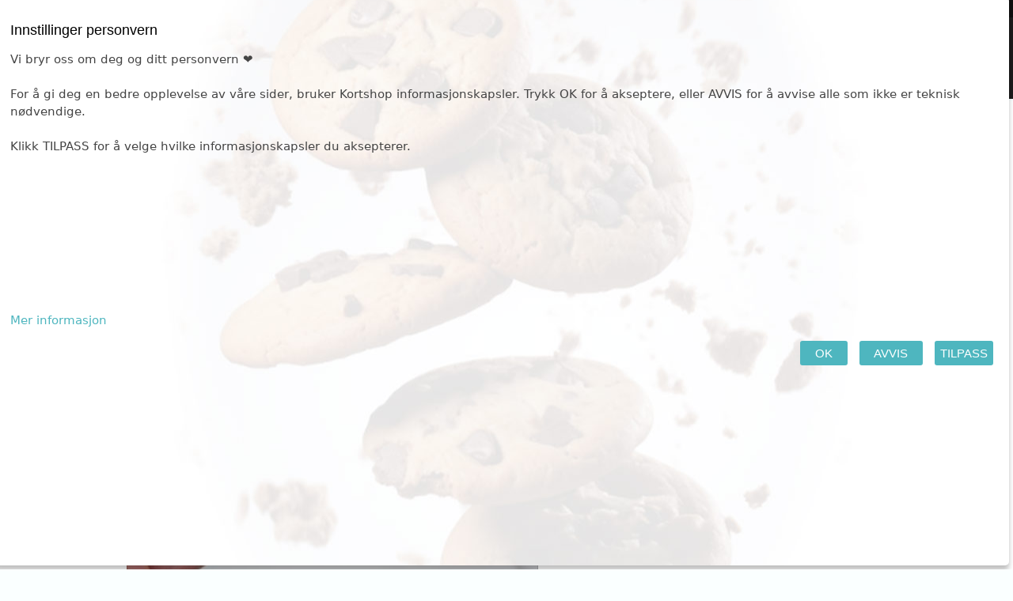

--- FILE ---
content_type: text/css
request_url: https://www.kortshop.no/ext/mobile/reaktion.css?sessx=53c75e9af3abf4a7ba2c9bfb7d0e3839
body_size: 1047
content:
/* Mobile horizontal section */
.nav {
  position: relative;
  display: block;
  font-family: 'Montserrat';
  font-size: 12px;
  font-weight: normal;
  /*border-top:#1B1B1B 1px solid;
  border-top:#AAAAAA 1px solid;
  border-bottom:#AAAAAA 1px solid;*/
  background-color:#FFFFFF;
  height:25px;
  line-height:20px;
  z-index:10022;
  display:none;
  
}
.nav ul {
  list-style: none;
  padding: 0;
  text-align: left;
  position: relative;
  margin-top: 0; 
  /* WE DISABLE THE HORIZONTAL MENU DUE TO CLS */ 
  display:none;
}
.nav ul li {
  float: left;
  *display: inline;
  zoom: 1;
  position: relative;
}
.nav ul li span.arrow {
  display: none;
  /* "display:none" to hide arrows for the non-mobile nav */
  position: absolute;
  top: 32px;
  color: #ffffff;
  width: 20px;
  left: 50%;
  margin-left: -10px;
  text-align: center;
  font-size: 7px;
  z-index: 5;
  cursor: pointer;
}
.nav ul li a {
  display: block;
  color: #000000;
  padding: 3px 10px;
  background-color: #FFFFFF;
  /*background: #EEEEEE;*/
  border-right: 1px dotted #8FD2D9;
  /*border-bottom: 1px solid #535353;*/
  text-decoration: none;
}
.nav ul li ul {
  list-style: none;
  padding: 0;
  display: none;
  position: absolute;
  left: 0;
  width: 220px;
  background-color:#FFFFFF;
}
.nav ul li ul li {
  width: 220px;
  background-color:#FFFFFF;
  
}
.nav ul li ul li a {
  /*background-color: #4EB6BF;
  background-color: #FFFFFF;*/
  /*border-bottom: 1px solid #1D1D1D; */
  color:#1B1B1B;
  display: block;
  padding: 8px;
}
.nav ul li ul li a:hover {
  background: #1B1B1B;
}
.nav ul li:hover a {
  background: #4EB6BF;
}
.nav ul li:hover a:hover {
  background: #4EB6BF;
}
.nav ul li:hover ul {
  display: block;
}
.nav ul li:hover ul a {
  background-color:#FFFFFF;
}
.nav ul li:hover ul a:hover {
  background: #606060;
}
.nav .nav-bars {
  display: none;
  position: absolute;
  top: 0;
  /*right: 0;*/
  color: #464646;
  font-size: 24px;
  cursor: pointer;
  z-index:10023
}

.nav .nav-bars li {
  font-weight: bold;
}

/* Mobile 'button' section */
.nav.mobile {
  width: 40%;
  margin-top:-35px;
  margin-left:5px;
  /*margin-top:-35px;
  margin-left:5px;*/
  background-color:transparent;
  /*padding-top: 50px;*/
}
.nav.mobile ul {
  display: none;
  padding-top:40px;
  /*margin-top:40px; */
}

.nav.mobile ul li {
  width: 100%;
  background-color:#1B1B1B;
  float: none;  
}

.nav.mobile ul li span.arrow {
  display: block;
  top: 6px;
  font-size: 16px;
  margin: 0;
  right: 2px;
  left: auto;
  padding: 10px;
}
.nav.mobile ul li span.arrow:hover {
  color: #aaa;
}
.nav.mobile ul li span.arrow.arrow-rotate {
  -webkit-transform: rotate(180deg);
      -ms-transform: rotate(180deg);
          transform: rotate(180deg);
}
/* Main color for the li's */
.nav.mobile ul li a {
  padding:8px;
  /*background-color:#990000;*/
  background-color:#1B1B1B;
  color:#EEEEEE;
  font-weight:bold;
  /*border-top:#000000 1px solid;
  border-bottom:#181818 4px solid;
  text-transform:uppercase;*/
}
.nav.mobile ul li ul {
  position: static;
  background-color:#1B1B1B;
  width: 100%;
  margin-top:0px;
}

.nav.mobile ul li ul li {
  background-color:#1B1B1B;  
  width:99%;
  /*border-left:#4EB6BF 6px solid;*/
}
.nav.mobile ul li:hover a {
  background-color: #999999;
  /*border-bottom: 1px solid #606060;*/
}
.nav.mobile ul li:hover a:hover {
  background: #4EB6BF;
}
.nav.mobile ul li:hover ul {
  display: none;
}
.nav.mobile ul li:hover ul a {
  background: #535353;
}
.nav.mobile ul li:hover ul a:hover {
  background: #4EB6BF;
}
.nav.mobile .nav-bars {
  display: block;
}


--- FILE ---
content_type: text/css
request_url: https://www.kortshop.no/mts/includes/common_styles.css?sessx=53c75e9af3abf4a7ba2c9bfb7d0e3839
body_size: 9021
content:
/* 
Common styles for mts themes
Extracted from mts/themes/theme_base_00x/style_custom.css
*/

body, nav, ul, li  {margin: 0; padding: 0;}

.kshopbody {
  font-family: 'Montserrat', sans-serif;
  /*background-color: #1B1B1B; */
  
}

b {
  font-family: 'Montserrat-semi', sans-serif;
}

/******************************* 
  Classes from stylesheet.css
  #-> 1
********************************/

#columnLeft {
  padding-top: 5px;
}

#columnRight {
  padding-top: 5px;
}

.infoBoxContainer { }

.infoBoxHeading {
  padding: 2px;
  font-size: 11px;
}

.infoBoxContents {
  padding: 5px;
  font-size: 11px;
  line-height: 1.5;
}

.contentContainer {
  padding-bottom: 10px;
}

.contentContainer h2 {
  font-size: 16px;
  /*text-decoration: underline;*/
  font-weight: normal;
  margin-bottom: 0;
  padding-bottom: 5px;
}

.contentText, .contentText table {
  padding: 5px 0 5px 0;
  font-size: 12px;
  line-height: 1.5;
}

.productListTable {
  padding: 5px;
  font-size: 11px;
  line-height: 1.5;
}


.fieldKey {
  font-size: 11px;
  font-weight: bold;
  line-height: 1.5;
  width: 150px;
}

.fieldValue {
  font-size: 11px;
  line-height: 1.5;
}

h1 {
  font-size: 15px;
  margin-bottom: 0;
  padding-bottom: 5px;
}

img {
  border: 0;
}

table, p {
  font-size: 12px;
  line-height: 1.5;
}



.buttonSet {
  clear: both;
}

.buttonAction {
  float: right;
}

.boxText { font-family: Verdana, Arial, sans-serif; font-size: 10px; }
.errorBox { font-family : Verdana, Arial, sans-serif; font-size : 10px; background: #ffb3b5; font-weight: bold; }
.stockWarning { font-family : Verdana, Arial, sans-serif; font-size : 10px; color: #cc0033; }
.productsNotifications { background: #f2fff7; }
.orderEdit { font-family : Verdana, Arial, sans-serif; font-size : 10px; color: #70d250; text-decoration: underline; }

A {
 /*color: #000000;*/
   text-decoration: none;
}

A:hover {
  text-decoration: underline;
}

FORM {
	display: inline;
}

TR.headerOrderhistory {
  border: 1px solid #000000;
  background: #000000;
}

TD.headerOrderhistory {
  font-family: Verdana, Arial, sans-serif;
  font-size: 10px;
  border: 1px solid #EEEEEE;
  background: #DDDDDD;
  color: #000000;
  font-weight : bold;
}

TR.Orderhistory {
  border: 1px solid #AAAAAA;
  background: #FFFFFF;
}

TD.Orderhistory {
  font-family: Verdana, Arial, sans-serif;
  font-size: 10px;
  border: 1px solid #FFFFFF;
  color: #000000;
}

TR.header {
  background: #ffffff;
}

TR.headerNavigation {
  background: #bbc3d3;
}

TD.headerNavigation {
  font-family: Verdana, Arial, sans-serif;
  font-size: 10px;
  background: #bbc3d3;
  color: #ffffff;
  font-weight : bold;
}

A.headerNavigation { 
  color: #FFFFFF; 
}

A.headerNavigation:hover {
  color: #ffffff;
}

TR.headerError {
  background: #ff0000;
}

TD.headerError {
  font-family: Tahoma, Verdana, Arial, sans-serif;
  font-size: 12px;
  background: #ff0000;
  color: #ffffff;
  font-weight : bold;
  text-align : center;
}

TR.headerInfo {
  background: #00ff00;
}

TD.headerInfo {
  font-family: Tahoma, Verdana, Arial, sans-serif;
  font-size: 12px;
  background: #00ff00;
  color: #ffffff;
  font-weight: bold;
  text-align: center;
}

TR.footer {
  background: #bbc3d3;
}

TD.footer {
  font-family: Verdana, Arial, sans-serif;
  font-size: 10px;
  background: #bbc3d3;
  color: #ffffff;
  font-weight: bold;
}

.infoBox {
  background: #b6b7cb;
}

.infoBoxNotice {
  background: #FF8E90;
}

.infoBoxNoticeContents {
  background: #FFE6E6;
  font-family: Verdana, Arial, sans-serif;
  font-size: 10px;
}

TD.infoBoxHeading {
  font-family: Verdana, Arial, sans-serif;
  font-size: 10px;
  font-weight: bold;
  background: #bbc3d3;
  color: #ffffff;
}

TD.infoBox, SPAN.infoBox {
  font-family: Verdana, Arial, sans-serif;
  font-size: 10px;
}

TR.accountHistory-odd, TR.addressBook-odd, TR.alsoPurchased-odd, TR.payment-odd, TR.productListing-odd, TR.productReviews-odd, TR.upcomingProducts-odd, TR.shippingOptions-odd {
  background: #f8f8f9;
}

TR.accountHistory-even, TR.addressBook-even, TR.alsoPurchased-even, TR.payment-even, TR.productListing-even, TR.productReviews-even, TR.upcomingProducts-even, TR.shippingOptions-even {
  background: #f8f8f9;
}

TABLE.productListing {
  border: 1px;
  border-style: solid;
  border-color: #87C6CD;
  border-spacing: 1px;
}

.productListingHeader {
  table-layout: fixed;
  color: #FFFFFF;
  font-weight: bold;
}

.productListingHeader A:hover {
  color: #FFFFFF;
}

.productListingData {
  table-layout: fixed;
}

A.pageResults {
  font-size:11px;
  font-weight:bold;
  color: #87C6CD;
}

A.pageResults:hover {
  color: #66969B;
}

TD.pageHeading, DIV.pageHeading {
  font-family: Verdana, Arial, sans-serif;
  font-size: 20px;
  font-weight: bold;
  color: #9a9a9a;
}

TR.subBar {
  background: #f4f7fd;
}

TD.subBar {
  font-family: Verdana, Arial, sans-serif;
  font-size: 10px;
  color: #000000;
}

TD.main, P.main {
  /*font-family: Verdana, Arial, sans-serif;*/
  font-size: 11px;
  line-height: 1.5;
}

TD.smallText, SPAN.smallText, P.smallText {
  font-family: Verdana, Arial, sans-serif;
  font-size: 10px;
}

TD.accountCategory {
  font-family: Verdana, Arial, sans-serif;
  font-size: 13px;
  color: #aabbdd;
}

TD.tableHeading {
  font-family: Verdana, Arial, sans-serif;
  font-size: 12px;
  font-weight: bold;
}

SPAN.newItemInCart {
  font-family: Verdana, Arial, sans-serif;
  font-size: 10px;
  color: #ff0000;
}

CHECKBOX, INPUT, RADIO, SELECT {
  font-family: Verdana, Arial, sans-serif;
  font-size: 11px;
}

TEXTAREA {
  width: 100%;
  /*font-family: Verdana, Arial, sans-serif;*/
  font-family: Montserrat, sans serif;
  font-size: 11px;
}

SPAN.greetUser {
  font-family: Verdana, Arial, sans-serif;
  font-size: 12px;
  color: #f0a480;
  font-weight: bold;
}

TABLE.formArea {
  background: #f1f9fe;
  border-color: #7b9ebd;
  border-style: solid;
  border-width: 1px;
}

TD.formAreaTitle {
  font-family: Tahoma, Verdana, Arial, sans-serif;
  font-size: 12px;
  font-weight: bold;
}

SPAN.markProductOutOfStock {
  font-family: Tahoma, Verdana, Arial, sans-serif;
  font-size: 12px;
  color: #c76170;
  font-weight: bold;
}

SPAN.productSpecialPrice {
  font-family: Verdana, Arial, sans-serif;
  color: #ff0000;
}

SPAN.errorText {
  font-family: Verdana, Arial, sans-serif;
  color: #ff0000;
}

.moduleRow { }
.moduleRowOver { background-color: #D7E9F7; cursor: pointer; cursor: hand; }
.moduleRowSelected { background-color: #E9F4FC; }

.checkoutBarFrom, .checkoutBarTo { font-family: Verdana, Arial, sans-serif; font-size: 10px; color: #8c8c8c; }
.checkoutBarCurrent { font-family: Verdana, Arial, sans-serif; font-size: 10px; color: #000000; }

/* message box */

.messageBox { font-family: Verdana, Arial, sans-serif; font-size: 10px; }
.messageStackError, .messageStackWarning { font-family: Verdana, Arial, sans-serif; font-size: 12px; font-weight:bold; color:black; background-color: #ffb3b5; }
.messageStackSuccess { font-family: Verdana, Arial, sans-serif; font-size: 10px; background-color: #99ff00; }

/* input requirement */

.inputRequirement { font-family: Verdana, Arial, sans-serif; font-size: 10px; color: #ff0000; }

.accountLinkList {
  list-style-type: none;
  margin: 2px 2px 2px 10px;
  padding: 5px;
}

.accountLinkListEntry {
  float: left;
  margin-right: 5px;
}
/*BOF Options as Images*/
SPAN.optionsAvailable {
  font-family: Verdana, Arial, sans-serif;
  font-size: 12px;
  color: #f0a480;
  font-weight: bold;
}
/*EOF Options as Images*/
/*BOF Option Types v2.3.1 - Progress Bar */
.progress{
  width: 1px;
  height: 12px;
  color: grey;
  font-size: 10px;
 /* overflow: hidden; */
  background-color: #bbc3d3;
  padding-left: 5px;
}
.bar {
  border-style: solid;
  border-width: 1px;
  border-color: #bbc3d3;
}

/* These are dynamically changed in online_proof_pub.js when
   selecting 1 or 2 images width*/
.xlisttitle {
  font-size:1.1em;  
}

.xlistprice {
  font-size:1.1em;  
}

.xlistimage {
	width: 190px;
	padding: 5%;
	/*background:#fff;*/
	margin: 0 auto;
	display: block;
	-ms-interpolation-mode: bicubic; /*prevents image pixelation for IE 6/7 */
}


/*.zipcolor {
  width:12px;
  height:12px;
  margin-top:10px;
  margin-right:5px;
  display: inline;
}*/

.zipcolor {
  width:12px;
  height:12px;
  margin-top:2px;
  margin-right:3px;
  display: inline;
}
/* product column listing contrib end*/

div#ImagePreload { display: none; }

/*EOF Option Types v2.3.1 - Progress Bar */
/*BOF Bring fraktguide*/
#bringFrakt { width: 650px; font-family: Arial, Tahoma, sans-serif; font-size: 13px; }
#bringFrakt table { width: 100%; }
#bringFrakt th { font-weight: bold; padding: 7px; }
#bringFrakt td { padding: 1px 5px 2px 7px; background-color: #f5f5f5; vertical-align: top;}
#bringFrakt .bringHeaderRow th { padding-top: 25px; vertical-align: bottom; }
#bringFrakt .bringFraktHovedkategori { font-size: 15px; text-align: left; }
#bringFrakt .bringFraktUnderkategori { padding-top: 3px; padding-bottom: 3px; }
#bringFrakt .bringFraktvalg label { font-weight: bold; }
#bringFrakt .bringFraktvalg .bringFraktvalgRadio { margin-right: 5px; }
#bringFrakt .bringFraktvalg .bringFraktvalgdetaljer { margin: 6px 0 8px 16px; padding: 6px; background-color: #ffffff; }
#bringFrakt .bringFraktvalgPris { width: 9ex; text-align: center; }
#bringFrakt .bringFraktvalgAnkomstdato { width: 12ex; text-align: center; }
#bringFrakt .bringFraktvalgMiljobelastning { width: 15ex; text-align: center; }
#bringFrakt .bringFraktvalgTips { color: #ff9900; font-weight: bold; width: 18ex; text-align: center; font-size:smaller; }
#bringFrakt .bringHelpIconCell { padding-top: 4px; width: 1ex; }
#bringFrakt .bringHelpBox { color: #ff9900; display: none; }
#bringFrakt .bringSelectedPostautomatInfo { margin: 7px 0px 7px 16px; padding: 6px; background-color: #ffffff; }
#bringFrakt #bringPopUpPostautomatButton { padding: 0px 3px 0px 3px; font-size: 11px; margin-left: 16px; width:auto; overflow:visible;}
#bringFrakt #bringPopUpValgfrittPostkontorButton { padding: 0px 3px 0px 3px; font-size: 11px; margin: -5px 0 5px 16px; width:auto; overflow:visible;}
#bringFrakt .bringSelectedPostautomatInfoLine { margin-bottom: 6px; }

#bringFraktTooltip .bringHelpText { width: 400px; font-size: small; font-family: Arial, Tahoma, sans-serif; }
#bringFraktTooltip { position: absolute; z-index: 3000; border: 2px solid #919195; background-color: #ffffff; padding: 15px; opacity: 1; }
#bringFraktTooltip h3, #bringFraktTooltip div { margin: 0; }

.hideme {display:none} 

/*EOF Bring fraktguide*/

#customer_service h1 {
padding:0px 0px 5px 20px;
cursor: pointer;
font:15px/1.6em Verdana, arial, helvetica, sans-serif;
font-style:italic;
font-weight: normal;
}

#customer_service h2 {
padding:0px 0px 5px 20px;
cursor: pointer;
font:11px/1.6em Verdana, arial, helvetica, sans-serif;
font-style:italic;
font-weight: normal;
text-decoration:none;
}

#customer_service h2.close {
}

#customer_service .answer {
  background-color: white;
  padding:0px 0px 5px 30px;
/*  border-bottom:1px dashed #79b7e7; */
  margin-bottom:5px;
}

/* knutm sine styles */
.thead {
  border-top:#EEEEEE 10px solid;
}

.theadex {
  border-top:#EEEEEE 10px solid;
  border-bottom:#EEEEEE 1px solid;
}

.tgreybg {
  padding:0px;
  padding-left:3px;
  padding-top:3px;
  font-size:1.4em;
  color:#000000;
  font-weight:bold;
  /*color:#FFFFFF;
  background-color:#212121;*/
}

.shctblhd {
  border-bottom:#DDDDDD 1px solid;
  text-transform:uppercase;
  color:#000000;
  font-weight:bold;
}

.shctblcell {
  color:#212121;
  font-size:1.1em;
  padding-left:25px;
}

.shctblcellicon {
  background: url(/images/icons/ndes/blackcheck.png) no-repeat 5px 10px;
}

.shctblcell small {
  color:#212121;
  font-size:.8em;
  margin:0px;
  padding:0px;
}

.zuiprogress { 
  position:relative; width:200px; border: 1px solid #ddd; padding: 1px; border-radius: 3px; 

  }
.zuibar { 
  background-color: #999999; 
  width:0%; 
  height:20px; 
  text-align:center;
  border-radius: 3px; 

}
.zuipercent { 
  position:absolute; display:inline-block; top:3px; left:48%; 

}

.zknutm {
  font-family: Verdana, Arial, sans-serif;
  font-size: 15px;
  color: #990000;
  font-weight: bold;
}

.zxmenu {
  font-family: Verdana, Arial, sans-serif;
  font-size: 13px;
  color: #AAAAAA;
  background-color:#F2F5F7;
  font-weight: normal;
  text-transform:uppercase;
  text-decoration:none;
  display:block;
}
.zxmenu:hover {
  color: #000000;
  background-color:#E0EEF7;
  text-decoration:none;
}

.kortshopcart {
  /*height:60px;*/
  background-color:#FFFFFF;
  /*background-image: url('/images/3dcards/storelogo_small.png');
  background-repeat: no-repeat;
  background-position: top right;*/
}

.kortshopmobcart {
  height:100%;
  width:98%;
  background-color:#EEEEEE;
  border:#DDDDDD 1px solid;
  margin:0;
  padding:0px;
  /*border-radius:10px;
  background-image: url('/images/icons/moneyorder.png');
  background-repeat: no-repeat;
  background-position: top left;*/
}
/*.kortshopmobcart span {
  border:#990000 1px dashed;
}

.kortshopmobcart div {
  border:#000000 1px dotted;
}*/

.kscartlines {
  font-family: Verdana, Arial, sans-serif;
  font-size: 10px;
  color: #000000;  
}

.ksboiler_header {
  float:left;
  text-align:left;
  text-transform:uppercase;
  font-weight:bold;
  font-size:1.1em;
  background-color:#212121;
  color:#FFFFFF;
  padding-left:12px;  
  padding-top:8px;
  padding-bottom:8px;
}
  
br.clearall {
 clear:all; 
}

.tempf {
  height:18px;
  line-height:15px;
  font-size:12px;
  padding-top:0px;
  padding-bottom:0px;
}

.tempfbut {
  font-size:12px;
  font-weight:bold;
  background-color:#AAAAAA;
  
}

.tempfbut:hover {background-color:#EEEEEE;}

.olistviewentry {
  font-size:13px;
}

.olistfieldentry {
  font-size:16px !important;
  /*font-family:Arial !important;*/
  max-width:400px !important;
  -moz-box-sizing:border-box;
  -webkit-box-sizing:border-box;
  box-sizing:border-box;
  height:30px !important;
}

.olistfieldentrycontainer {
  max-width:420px;
  margin-right:5px;
}

.olistname {
  float:left;
  font-size:14px;
  margin-left:2px;
  font-weight:bold;
}

.ui-page { -webkit-backface-visibility: hidden; }

.toolTip {
        margin-right: 20px;
        padding-top: 3px;
        padding-bottom: 3px;
        background: url(/images/icons/qmark.png) no-repeat center;
        color: #FFFFFF;
        cursor: pointer;
        position: relative;
}
.toolTipWrapper {
        width: 275px;
        position: relative;
        top: 20px;
        display: none;
        color: #000000;
        /*background-color:#333333;*/
        font-weight: normal;
        font-size: 10px;
        border-radius: 15px;
        z-index:20000;
}

.toolTipBox {
  padding: 8px 15px;
  background-color: #DDDDDD;
  border-radius: 10px;
        
}

#usermenu {
  float:left;
  margin-top:-10px;
  margin-bottom:12px;
  width:100%;
}

#usermenuwrap {
  width:100%;
  /*margin-top:-10px;*/
  display:none;
  background-color: #FFFFFF;
}

.usermenulink {
  height:27px;
  font-size:10px;
  font-weight:bold;
  border:#DDDDDD 1px solid;
  border-radius:5px;
  float:left;
  padding:3px;
  cursor:pointer;
  /*line-height:27px;*/
  text-transform:uppercase;
}

.mcartmsg {
  height:24px;
  font-size:10px;
  font-weight:bold;
  border:#DDDDDD 1px inset;
  border-radius:6px;
  float:right;
  padding:3px;
  padding-top:2px;
  cursor:pointer;
  background-color:#FFFFFF;
  margin-left:5px;
  margin-top:4px;
  margin-right:2px;
  opacity: 0.7;
  /*letter-spacing:-1px*/  
}

.mcartmsg:active {
  /*border:#990000 1px inset;
  background-color:#990000;*/
}





.frontkatimg {
  width:41%;
}
.fronttopimg {
  width:100%;
}



.hidimgbrws {
  display:block;
  float:left;
  width:150px;
}

.pibrowsebutton {
  display:block; 
}

/*.nextprevtbl {
  width:162px;
}*/ 
.nextprevtbl {
  width:70px;
}   

.subcats_description {
  float:left;
  text-decoration:none;
  font-size:.8em;
  color:#000000;
}

.listselbutfloat {
  float:right;
}

.logregswitch {
  display:block;
}

#tickerwrapper {
  margin:0 auto;
  text-align:center;
  padding:3px;
  margin-top:0px;
  margin-bottom:0px;
  background-image:url('/images/sliderback.jpg');
  background-repeat:no-repeat;
  background-position:left top;
  /*background-attachment: fixed;*/
  /*background-position: -40px 0px;
  background-size: 1600px 97px;*/
  background-size: contain;
  background-color:#121212;
  color:#EEEEEE;
  z-index:10000;
}

#vertical-ticker {
	height:140px;
	overflow:hidden;
}

#vertical-ticker li {
	display:block;
	text-align:left;
  cursor:pointer;
  font-size:14px;
  height:140px;
  margin-right:5px;
  /*-webkit-text-stroke: 1px black;*/
  text-shadow:
       3px 3px 0 #000,
     -1px -1px 0 #000,  
      1px -1px 0 #000,
      -1px 1px 0 #000,
       1px 1px 0 #000;
	font-family: \'Montserrat\';
}

#front_banner_img3.imageSlider li {
  float:none; 
  list-style-type:none;
  margin-top:0px;
  padding-top:0px;
  margin-bottom:0px;
  padding-bottom:0px;
}

.imageSlider #front_slider_img3 div {
  /*border:#990000 1px dotted;*/
  margin-top:0px;
  padding-top:0px;
  margin-bottom:0px;
  padding-bottom:0px;
}

.atexts {
  font-family: Arial, Helvetica, sans-serif;
	font-size: 12px;
	font-weight: normal;
	color:#000000;
	text-decoration: none;
}

.optioncontainer {
  width:100%;
  border:#EEEEEE 0px none;
  background-color:#EDEDED;
  padding:0px !important;
}

.optionheader {
  background-color:#212121;
  font-size:14px;
  font-weight:bold;
  padding-left:5px;
  color:#FFFFFF;
  text-transform:uppercase;
}

.optionheaderhelp {
  background-color:#212121;
  color:#FFFFFF;
  font-weight:bold;
  padding-top:2px;
  padding-right:2px;
}

.optionbody {
  /*padding-top:4px;  
  padding-bottom:4px;*/
  padding:5px;
  color:#000000;
}

.optionhelpimage {
  cursor:pointer;
  /*padding:4px;
  border:#CCCCCC 1px dotted;
  border-radius:8px;*/
}



/*#site-navigation.fixed{
  position:fixed;
  z-index: 9999;
  top:0;
}*/

#site-navigation {
  position:fixed;
  z-index: 9998;
  top:0;
}
  
@-moz-document url-prefix() {
  .refreshbutlayer {
    margin-top:0px;
  }
}


.logreginput {
  font-weight:bold;
  font-size:16px;
  height:23px;
  border:#FFFFFF 0px none;
  margin-left:30px;
}

.logreginputcontainer {
  border:#BBBBBB 1px solid;
  height:30px;
  overflow:hidden;
  /*border-top-left-radius:5px;*/
  border-radius:5px;
}

.ksloginlayer {
  float:left;
  width:48%;
  min-width:310px;
}


.ksreglayer {
  float:left;
  width:50%;
  min-width:310px;
}

.kscompanyreglayer {
  float:left;
  width:50%;
  min-width:310px;
}

.kscheckoutshipping {
  float:left;
  width:49%;
  border:#FFFFFF 1px solid; 
}

.kscheckoutpayment {
  float:left;
  width:49%;
  border:#FFFFFF 1px solid;   
}

.checkoutcommentlayer {
  float:left;
  width:45%;
  margin-top:3px;
  text-align:center;
}

.cpinput {
  font-family: Arial, Helvetica, sans-serif;
	font-size: 12px;
	font-weight: normal;
	color:#000000;
  height:15px;
  /*padding-top:0px; */
  line-height:15px;
}

.atexts {
  font-family: Arial, Helvetica, sans-serif;
	font-size: 10px;
	font-weight: normal;
	color:#000000;
	text-decoration: none;
}

/* Check this to see if it appears in more than one css */

.custicon {
  border:transparent 1px solid;
  cursor:pointer;
  padding:2px;
}
.custicon:hover { border:#666666 1px outset; }

.imagecusticon {
  border:transparent 1px solid !important;
  cursor:pointer !important;
  padding:2px !important;
}
.imagecusticon:hover { border:#666666 1px outset !important; }

.imagecusticonbord {
  border:#DDDDDD 1px solid !important;
  cursor:pointer !important;
  padding:2px !important;
}
.imagecusticonbord:hover { border:#666666 1px outset !important; }

.custicon_sel {
  border:transparent 1px solid;
  cursor:pointer;
  padding:2px;
  background-color:#BDE6AA;
  color:#000000;
}
.custicon_sel:hover { border:#666666 1px outset; }

.custiconback {
  cursor:pointer;
  padding:2px;
}
.custiconback:hover { background-color:#DDDDDD; }

.custiconback_sel {
  background-color:#DDDDDD;
  cursor:pointer;
  padding:2px;
}
.custiconback_sel:hover { background-color:transparent; }

/* Check this to see if it appears in more than one css  end */

.thd_olistfb {
	font-weight: bold;
	color:#000000;
  background-color:#EEEEEE;
}

.tc_white {
  font-weight: normal;
	color:#000000;
  border-bottom:#EEEEEE 1px solid;
}




.brcrlink {
  font-size:.5em;
  font-weight:normal;
  color:#000000 !important;
  text-decoration:none; 
  letter-spacing:1px;  
}

.brcrgreylink {
  font-size:.5em;
  font-weight:normal;
  color:#AAAAAA !important;
  text-decoration:none; 
  letter-spacing:1px;  
}

.kssomebuttons {
  list-style-type: none; 
  margin: 0; 
  padding: 0;
  margin-left:auto;
  margin-right:auto;
}

.kssomebuttons li {
  float:left;
  margin-right:22px;
}
/*li {
  text-shadow: 0px 0px #FFFFFF !important;
}*/ 

.loginlink {
font-family:Arial, sans-serif;
text-align:right;
font-size:25px;
font-weight:normal;
margin-right:10px;
padding-top:35px;
text-transform:uppercase;
color:#000000 !important;
}

.nbanner {
 height:60px;
 text-align:right;
 
}

#headerMenu {
margin-top:-8px;
margin-left:0px;
}

#headerBanner {

}

#storeLogo {
  margin-left:5px;
}

#columnLeft {
/*background-image:url('/images/kortshop/box_background.jpg');
background-repeat:repeat-y;
background-position:center top;*/
}

/*.newsback {
background-image:url('/images/kortshop/newsback.png');
background-repeat:no-repeat;
background-position:center top;
transform:rotate(-3deg);
-ms-transform:rotate(-3deg);
-webkit-transform:rotate(-3deg);
-moz-transform:rotate(-3deg);
height:220px;
padding-top:55px;
padding-left:16px;
}*/

/* includes/modules/boxes/bm_newsflash.php */
.newsback {

}

.zorg {
  font-size:8px !important;
  font-weight:normal;
  color:#BBBBBB !important;
  list-style-type: none; 
  margin: 0; 
  padding: 0;
}

.zorg li {
  font-size:8px;
  font-weight:normal;
  color:#BBBBBB !important; 
  float:left;
} 

.link1 {
 color:#000000;
 opacity:0.7;
 border-top:#FFFFFF 0px none;
 border-bottom:#FFFFFF 0px none;
}

.sf-vertical {
 background-color:#EEEEEE;
 width:150px;
 border-bottom:#FFFFFF 0px none;
 text-align:center;
 margin-bottom:0px;
}

.sf-menu li {
  font-family: Courier, serif;
  font-weight:normal;
  text-transform:none;
}
.dshadow {
width:175px;
height:175px;
box-shadow: -3px 3px 3px #BBBBBB;
border-radius:12px;
padding:0px;
margin:0px;
}

a.bottomcats {
font-family:Courier;
font-size:30px;
font-weight:normal;
color:#87C6CD;
text-decoration:none;
}

a.bottomcats:hover {
text-decoration:underline !important;
}

input[type=text].kssearch {
height:10px !important;
width:80px !important;
border:#D9DADA 2px solid !important;
font-family:Courier !important;
font-size:12px !important;
}

.qq-uploader { position:relative; width: 100%;}

.qq-upload-button {
    display:block; 
    width: 240px; 
    height: 90px;
    padding: 2px;
    text-align:center;
    font-weight:bold;
    border-radius:8px;
    background: #FEFEFE url("/images/icons/roundplus.png") no-repeat center center;    
}
.qq-upload-button-hover {border-radius:8px;background: #C2F6CC url("/images/icons/roundplus.png") no-repeat center center;border:#999999 1px dotted}
.qq-upload-button-focus {border-radius:8px;border:#999999 1px dotted}

.qq-upload-drop-area {
    position:absolute; top:0; left:0; width:240px; height:90px; min-height: 70px; z-index:20000;
    border-radius:8px;
    background: #C2F6CC url("/images/icons/roundplus.png") no-repeat center center;
    border:#999999 1px dotted
    /*background:pink; text-align:center; border:#009900 1px solid;*/ 
}
.qq-upload-drop-area span {
    display:inline-block; position:absolute; top: 100%; width:100%; margin-top:-75px; font-size:12px; font-weight:bold;text-align:center;
}
.qq-upload-drop-area-active {background:#C2F6CC url("/images/icons/roundplus_red.png") no-repeat center center;}

.qq-upload-list {}
.qq-upload-list li {}
.qq-upload-image, .qq-upload-file, .qq-upload-spinner, .qq-upload-size, .qq-upload-cancel, .qq-upload-delete, .qq-upload-failed-text {
    margin-right: 7px;
    color:#660000;
}

.qq-upload-image {}
.qq-upload-id  {float:left;}
.qq-upload-file {}
.qq-upload-spinner {
  display:inline-block; 
  background: url("/images/icons/loading.gif"); 
  width:15px; 
  height:15px; 
  vertical-align:text-bottom;
}
.qq-upload-size,.qq-upload-cancel,.qq-upload-delete {
  font-size:11px;
  color:#660000;
}

.qq-upload-failed-text {display:none;}
.qq-upload-fail .qq-upload-failed-text {display:inline;}

#separate-list { list-style-type: none; margin: 0; padding: 0; width: 100%; }
#separate-list li {  
  padding-left: 12px; 
  font-size: 11px;
  font-weight:normal; 
  height: 15px;
  width: 210px;
  float:left;
}

.exuploader {
  
  /*background-image:url('/images/icons/ksbutterfly.png');
  background-repeat:no-repeat;
  background-position:left top;*/
}

/* All mobile screens width smaller than below */

.sfrontkatnewsimg {
  width:100%;
  float:none;
  margin-right:0px;
  clear:left;
}

.sfrontkatnewstitletop {
  float:left;
  font-size:14px;
  font-weight:bold;
}

/*.sfrontkatnewstitletop:after {
  visibility: hidden;
  display: block;
  font-size: 0;
  content: " ";
  clear: both;
  height: 0;
}*/

.mainsrc {
  width:180px;
  height:30px;
  font-size:14px;
  font-weight:bold;
  background: #FEFEFE url(/images/mobile/src.png) no-repeat 4px -2px;
  border-radius:8px;
  padding-left:40px;
}
  
.newsart_pad {
  display:none;
}

.newsart_phone {
  display:block;
} 






/* Online proof styles */

.zprogress { 
  position:relative; width:400px; border: 1px solid #ddd; padding: 1px; border-radius: 3px; 

  }
.zbar { 
  background-color: #999999; 
  width:0%; 
  height:20px; 
  text-align:center;
  border-radius: 3px;

}
.zpercent { 
 position:absolute; display:inline-block; top:3px; left:48%; 

 }
 
 #progress { 
  position:relative; width:400px; border: 1px solid #ddd; padding: 1px; border-radius: 3px; 

  }
.progress-bar { 
  background-color: #999999; 
  width:0%; 
  height:20px; 
  text-align:center;
  border-radius: 3px;

}


.ziprogress { 
  position:relative; width:200px; border: 1px solid #ddd; padding: 1px; border-radius: 3px; 

  }
.zibar { 
  background-color: #999999; 
  width:0%; 
  height:20px; 
  text-align:center;
  border-radius: 3px;

}
.zipercent { 
  position:absolute; display:inline-block; top:3px; left:48%; 

  }
.zuiprogress { 
  position:relative; width:200px; border: 1px solid #ddd; padding: 1px; border-radius: 3px; 

  }
.zuibar { 
  background-color: #999999; 
  width:0%; 
  height:20px; 
  text-align:center;
  border-radius: 3px; 

}
.zuipercent { 
  position:absolute; display:inline-block; top:3px; left:48%; 

}

.oproof_button {
  width:120px;
  height:19px;
  line-height:17px;
  padding-top:0px;
  background-color: #CCCCCC;
  color:#000000;
  border:#999999 1px solid;
  font-size:11px;
}

.toolTip {
        /*padding-right: 20px;*/
        padding-top: 3px;
        padding-bottom: 3px;
        background: url(/images/icons/qmark.png) no-repeat center;
        color: #FFFFFF;
        cursor: pointer;
        position: relative;
}
.toolTipWrapper {
        width: 275px;
        position: absolute;
        top: 20px;
        display: none;
        color: #000000;
        /*background-color:#333333;*/
        font-weight: normal;
        font-size: 10px;
        border-radius: 15px;
        z-index:20000;
}

.toolTipBox {
        padding: 8px 15px;
        background-color: #DDDDDD;
        border-radius: 10px;
        
}

/******************************************************
 **** Style from theme_base_00x/style_custom.css  *****
 *****************************************************/

.ksfullheader {
  font-size:1.2em;
  width:100%;
  height:115px;
  text-align:center; 
}

.ksfullheader table {
  width:640px;
  margin-left:auto;
  margin-right:auto;
  font-size:1em;
  text-transform:uppercase;
  font-weight:bold;
}

#kortshop_categorymessagelayer_inner {
  width:960px;
  padding-left:0px;
  padding-right:0px;
  color:#000000;
  text-align:left;
  margin-left:auto;
  margin-right:auto;
}

.widelink {
  display:none;
}

.ui-ks-producttext {
  font-size:.8em;
}

.ui-ks-producttitle {
  font-size:1.1em;
}

/* These handles the postcode/city in a
  responsive manner */
.ui-pcodesrc-wrapper {
  width:100%;
  display: -webkit-box;
  display: -ms-flexbox;
  display: flex;
  -webkit-box-orient: horizontal;
  -webkit-box-direction: normal;
      -ms-flex-direction: row;
          flex-direction: row;
}

.ui-ks-pcodecontainer {
  -webkit-box-ordinal-group: 1;
      -ms-flex-order: 0;
          order: 0; 
  -webkit-box-flex: 0; 
      -ms-flex-positive: 0; 
          flex-grow: 0; 
  -ms-flex-negative: 0; 
      flex-shrink: 0; 
  -ms-flex-preferred-size: 90px; 
      flex-basis: 90px;
  padding-right:8px;
}

.ui-ks-pcodewidth {
  width:100%;
}

.ui-ks-citycontainer {
  -webkit-box-ordinal-group: 2;
      -ms-flex-order: 1;
          order: 1; 
  -webkit-box-flex: 3; 
      -ms-flex-positive: 3; 
          flex-grow: 3; 
  -ms-flex-negative: 3; 
      flex-shrink: 3;
  -ms-flex-preferred-size: auto;
      flex-basis: auto;
  max-width:350px;
}

.ui-ks-citywidth {
  width:100%;
}

/* Login and reg master specs*/
.kscompacctoplayer {
  float:left;
  width:99%;
}

.kseditcompanylayer {
  float:left;
  width:99%;
}

.kseditpersonlayer {
  float:left;
  width:99%;
}

.kscompaccbottomlayer {
  float:left;
  width:99%;
  margin-right:0px;
  margin-top:8px;
}

.kscompaccleftlayer {
  float:left;
  width:50%;
  margin-top:20px;
}

.kscompaccrightlayer {
  float:left;
  width:48%;
  margin-top:20px;
}

.kscompccinnerleft {
  float:left;
  width:49%;
  margin-bottom:5px;
  margin-right:8px;
}

.kscompccinnerright {
  float:left;
  width:49%;
}

.ui-ks-password {
  width:100%;  
}

.ui-ks-fullwidth {
  width:100%;
  /*background-color:grey;*/
}

.ui-ks-option-textarea {
  font-family: Montserrat, sans-serif;
  font-size:16px;
  width:98%;
  max-width:500px; 
}

.ui-ks-option-textfield {
  font-size:16px !important;
  width:98%;
  max-width:500px;
  text-align:left !important;
}

.ui-ks-option-slider {
  width:250px;
}

.ui-ks-option-datetextfield {
  font-size:16px !important;
  width:270px !important;
  text-align:left !important;
}

.ui-ks-option-datefield {
  font-size:16px !important;
  width:100px !important;
  text-align:left !important;
}

/* Tools for online lists help */
.ks-otooltarealyr {
  width: 490px;
}

.ks-otoolhlplyr {
  width:400px;
}


/* Max width 5000 */
@media screen and (max-width: 5000px) and (min-width: 801px) {
  ul.column {
  	width: 100%;
  	padding: 0;
  	margin: 0px -2px;
    /*display: table;*/
  	list-style: none;
  }
  
  ul.column li {
  	float: left;
  	width: 33.33333%; /*Set default width*/
    height:100%;
  	padding: 0;
  	margin: 2px 0px;
  	display: inline;
  }
  /*ul.column li:nth-child(3n+1) {clear: left;}*/
  ul.column li:nth-child(3n+1) {clear: left;}
  
  .block {
  	/*height: 100%; */
  	font-size: 1em;
  	margin-right: 5px; /*Creates the 10px gap between each column*/
    margin-bottom: 15px;
  	padding: 1px;
    
    /*box-shadow: 0 4px 8px 0 rgba(0, 0, 0, 0.2), 0 6px 20px 0 rgba(0, 0, 0, 0.19); */
  }
  .block h2 {
  	font-size: 1.8em;
  }
  .xlistimage {
    width:100%;
    height:auto;
    max-height: 100%;
    max-width: 370px;
  	padding: 0%;
  	margin: 0 auto;
  	display: block;
    /*display:inline;*/
  	-ms-interpolation-mode: bicubic; /*prevents image pixelation for IE 6/7 */
  }
  
  .mobilebodywrapper {
    padding:3px;
    /*padding-left:6px;*/
    background-color:#FFFFFF;
    margin-top:36px;
  }
  
  .ksheadwrap {
    height:40px;
  }
  
  .mmenubutton {
    float:left;
    margin-top:5px;
    margin-left:15px;
  }
  
  .shcartnumber {
    float:left;
    padding-top:10px;
    padding-left:10px;
    font-size:1.2em;
    margin-right:5px;
    line-height:13px;
    text-transform:uppercase;
    font-weight:normal;
    color:#FFFFFF;
  }
  
  .shcartbuttontext {
    /*display:block;*/
    color:#FFFFFF;
    text-transform:uppercase;
  }
  
  .shcartbutton {
    float:left;
    height:20px;
    width:100px;
    margin-top:5px;
    margin-left:4px;
    margin-bottom:5px;
    padding-left:5px;
    padding-top:0px;
    padding-right:5px;
    background-color:#212121;
    border:transparent 1px solid;
    cursor:pointer;
  }
  .shcartbutton:hover { border:#666666 1px inset !important; }
  
  .shcartbuttona {
    width:130px;
  }

  .cartquantity {
    float:left;
    width:45px !important;
    height:20px !important;
    margin-top:5px !important;
    padding-left:2px !important;
    padding-top:0px !important;
    padding-bottom:0px !important;
    padding-right:0px !important;
    margin-right:20px;
    font-weight:normal !important;
    font-size:1.5em !important;
  }
  
  .ksboiler_header {
    float:left;
    text-align:left;
    text-transform:uppercase;
    font-weight:bold;
    font-size:1.1em;
    background-color:#212121;
    color:#FFFFFF;
    padding-left:12px;  
    padding-top:8px;
    padding-bottom:8px;
  }
  
  .pinfo_incart {
    float:right;
    margin-right:18px;
    padding-top:0px;
    white-space: nowrap; 
  }
  
  .relatedxprodshigher {
    display:block;
    /*width:300px;*/
  }
  .relatedxprodslower {
    display:none;
  }
  
  .calcinput {
    font-size:12px;
    padding:4px;
    -webkit-appearance: none;
  }
  
  .headlogintext {
    display:block;
    color:#EEEEEE;
    float:left;
    font-size:16px;
    margin-top:8px;
    margin-right:6px;
    cursor:pointer;
  }
}
/* (max-width: 5000px) and (min-width: 801px) end */

/* Tablets */
@media screen and (max-width: 800px) and (min-width: 451px) {
  #kortshop_categorymessagelayer_inner {
    width:97%;
    color:#000000;
    text-align:left;
    padding-left:5px;
    padding-right:5px;
  }

  /* product column listing contrib */
  ul.column {
  	width: 100%;
  	padding: 0;
  	margin: 1px 0;
  	list-style: none;
  }
  ul.column li {
  	float: right;
  	width: 50%; /*Set default width*/
  	padding: 0;
  	margin: 5px 0;
  	display: inline;
    /*border:#990000 1px dotted;*/
  }
  ul.column li:nth-child(2n+1) {float:left;}
  ul.column li:nth-child(2n+1) {clear: both;}
  .block {
  	height: auto;
  	font-size: 1.5em;
  	margin-right: 3px; /*Creates the 10px gap between each column*/
    margin-bottom: 5px;
  	padding: 4px;
  }
  .block h2 {
  	font-size: 1.8em;
  }
  .block table {
    font-size: .9em;
  }
  .xlistimage {
    width:100%;
    height:auto;
    max-height: 100%;
    max-width: 370px;
  	padding: 0%;
  	background:#fff;
  	margin: 0 auto;
  	display: block;
  	-ms-interpolation-mode: bicubic; /*prevents image pixelation for IE 6/7 */
  }
  
  .mobilebodywrapper {
    padding:3px;
    /*padding-left:6px;*/
    background-color:#FFFFFF;
    margin-top:36px;
  }
  
  .ksheadwrap {
    height:40px;
  }
  
  .mmenubutton {
    float:left;
    margin-top:5px;
    margin-left:10px;
  }
  
  .shcartnumber {
    float:left;
    padding-top:15px;
    padding-left:10px;
    font-size:1.2em;
    margin-right:5px;
    line-height:13px;
    text-transform:uppercase;
    font-weight:normal;
    color:#FFFFFF;
  }
  
  .shcartbuttontext {
    color:white;
    visibility:visible;
    text-transform:uppercase;
  }
  
  .shcartbutton {
    float:left;
    height:20px;
    width:100px;
    margin-top:6px;
    margin-left:14px;
    margin-bottom:5px;
    padding-left:5px;
    padding-top:5px;
    padding-right:5px;
    background-color:#212121;
    border:#FFFFFF 0px none;
    cursor:pointer;
  }
  
  .shcartbuttona {
    height:40px;
    width:44px;
  }
  
  .refreshbutlayer {
    float:left;
    margin-left:4px;
    margin-top:0px;
  }
  .cartquantity {
    width:45px !important;
    margin-top:1px !important;
    padding-left:2px !important;
    padding-top:5px !important;
    padding-right:0px !important;
    height:29px !important;
    font-weight:bold !important;
    font-size:16px !important;
  }
  .chrome .cartquantity {
    height:28px !important;
    font-weight:bold !important;
    font-size:16px !important;
  }
  
  @-moz-document url-prefix() { 
   .gecko .cartquantity {
      height:33px !important;
    }
  }
  
  .pinfo_incart {
    float:right;
    margin-right:1px;
    padding-top:0px;
    white-space: nowrap; 
  }
  
  .relatedxprodshigher {
    display:none; 
  }
  
  .relatedxprodslower {
    display:block;
    /*background-color:green;
    width:100%;*/
  }
  
  .calcinput {
    font-size:16px;
    -webkit-appearance: none;
  }
  
  .widelink {
    display:none;
  }
  
  .headlogintext {
    display:none;
    color:white;
    
  }
  
  .ksfullheader {
    font-size:1.2em;
    width:99%;
    height:70px;
    text-align:center;
    border:#990000 1px dotted;
    
  }
  
  .ksfullheader table {
    width:100%;
    margin-left:auto;
    margin-right:auto;
    font-size:.5em;
    text-transform:uppercase;
    font-weight:bold;
  }
  
  .ksfullheader table img {
    width:100%;
  }
  
  .ksfullheader div {
    width:100%;
    color:#FFFFFF;
    margin-top:0px;
    margin-left:auto;
    margin-right:auto;
    line-height:170px;
    text-align:left;
    text-transform:uppercase;
    font-weight:bold;
  }
  
  .ui-ks-producttext {
    font-size:.9em;
  }
  .ui-ks-producttitle {
    font-size:1.1em;
  }
  
  .ui-ks-password {
    width:78%;
  }
   
  .ui-ks-fullwidth {
    width:100% !important;
    /*background-color:aquamarine;*/
  }
  .ks-otooltarealyr {
    width: 380px;
  }
  .ks-otoolhlplyr {
    width:300px;
  }
}

/* (max-width: 800px) and (min-width: 451px) end */

  
/* Smart phones */
@media screen and (max-width: 450px) and (min-width: 321px) {
 

  #kortshop_categorymessagelayer_inner {
    width:97%;
    color:#000000;
    text-align:left;
    padding-left:5px;
    padding-right:5px;
  }
   
  ul.column {
  	width: 100%;
  	padding: 0;
  	margin: 10px 0;
  	list-style: none;
  }
  ul.column li {
  	float: left;
  	width: 50%; /*Set default width*/
  	padding: 0;
  	margin: 5px 0;
  	display: inline;
    /*border:#990099 1px dotted;*/
  }
  ul.column li:nth-child(2n+1) {clear: left;}
  
  .block {
  	height: auto;
  	font-size: 1.5em;
  	margin-right: 3px; /*Creates the 10px gap between each column*/
  	padding: 5px;
  }
  .block h2 {
  	font-size: 1.8em;
  }
  .block table {
    font-size: .7em;
  }
  .xlistimage {
    width:100%;
    height:auto;
    max-height: 100%;
    max-width: 350px;
  	padding: 0%;
  	background:#fff;
  	margin: 0 auto;
  	display: block;
  	-ms-interpolation-mode: bicubic; /*prevents image pixelation for IE 6/7 */
  }
   
  .mobilebodywrapper {
    padding:3px;
    /*padding-left:6px;*/
    background-color:#FFFFFF;
    margin-top:36px;
  }
  
  .ksheadwrap {
    height:40px;
  }
  
  .mmenubutton {
    float:left;
    margin-top:5px;
    margin-left:10px;
  }
  
  .shcartnumber {
    float:left;
    padding-top:15px;
    padding-left:10px;
    font-size:1.2em;
    margin-right:5px;
    line-height:13px;
    text-transform:uppercase;
    font-weight:normal;
    color:#FFFFFF;
  }
  
  .shcartbuttontext {
    color:white;
    visibility:hidden;
  }
  
  .shcartbutton {
    float:left;
    height:28px;
    width:44px;
    margin-top:4px;
    margin-left:14px;
    margin-bottom:5px;
    padding-left:5px;
    padding-top:5px;
    padding-right:5px;
    text-align:center;
    background-color:#212121;
    border:#666666 1px dotted;
    cursor:pointer;
  }
  
  .shcartbuttona {
    height:40px;
    width:44px;
  }
  
  .refreshbutlayer {
    float:left;
    margin-left:4px;
    margin-top:0px;
  }
  .cartquantity {
    width:45px !important;
    margin-top:1px !important;
    padding-left:2px !important;
    padding-top:5px !important;
    padding-right:0px !important;
    height:29px !important;
    font-weight:bold !important;
    font-size:16px !important;
  }
  .chrome .cartquantity {
    height:28px !important;
    font-weight:bold !important;
    font-size:16px !important;
  }
  
  @-moz-document url-prefix() { 
   .gecko .cartquantity {
      height:33px !important;
    }
  }
  .pinfo_incart {
    float:right;
    margin-right:1px;
    padding-top:0px;
    white-space: nowrap; 
  }
  
  .relatedxprodshigher {
    display:none; 
  }
  
  .relatedxprodslower {
    display:block;
    /*width:100%;*/
  }
  
  .calcinput {
    font-size:16px;
    -webkit-appearance: none;
  }
  
  .widelink {
    position:fixed;
    display:block;
    z-index:2378;
  }
  
  .headlogintext {
    display:none;
    color:white;
    
  }
  
  .ksfullheader {
    font-size:1.2em;
    width:99%;
    height:70px;
    text-align:center;
    
  }
  
  .ksfullheader table {
    width:100%;
    margin-left:auto;
    margin-right:auto;
    font-size:.5em;
    text-transform:uppercase;
    font-weight:bold;
  }
  
  .ksfullheader table img {
    width:100%;
  }
  
  .ksfullheader div {
    width:100%;
    color:#FFFFFF;
    margin-top:0px;
    margin-left:auto;
    margin-right:auto;
    line-height:170px;
    text-align:left;
    text-transform:uppercase;
    font-weight:bold;
  }
  .bkrtcontainer {
    width:100%;
  }
  
  .tablemap_lyr {
    width:220px;
  }
  
  .tablemap_img {
    max-width:100%;
  }
  
  .ui-ks-producttext {
    font-size:1.0em;
  }
  .ui-ks-producttitle {
    font-size:1.2em;
  }
  
  .ui-ks-password {
    width:78%;
  }
   
  .ui-ks-fullwidth {
    width:100% !important;
    /*background-color:pink;*/
  }
  
  .ksreglayer {
    float:left;
    width:99%;
    margin-top:0px;
  }
  
  .kscompanyreglayer {
    float:left;
    width:99%;
  }

  .kscheckoutshipping {
    float:left;
    width:100%;
    border:#FFFFFF 1px solid; 
  }
  
  .kscheckoutpayment {
    float:left;
    width:100%;
    border:#FFFFFF 1px solid;   
  }
  
  .checkoutcommentlayer {
    float:left;
    width:99%;
    margin-top:3px;
    text-align:center;
  }
  
  .kscompccinnerleft {
    float:left;
    width:99%;
    margin-bottom:20px;
    margin-right:0px;
  }
  
  .kscompccinnerright {
    float:left;
    width:99%;
  }
  .kscompaccleftlayer {
    float:left;
    width:99%;
    margin-right:0px;
    margin-top:20px;
  }
  
  .kscompaccrightlayer {
    float:left;
    width:99%;
    margin-top:20px;
  }

  .ksloginlayer {
    float:left;
    width:99%;
    margin-right:0px;
    margin-bottom:8px;
    margin-top:2px;
  }
  
  .ksreglayer {
    float:left;
    width:99%;
    margin-top:0px;
  }
  
  .kscompanyreglayer {
    float:left;
    width:99%;
    margin-top:0px;
  }
  .ui-ks-option-slider {
    width:100%;
  }
  .ui-ks-option-slider ul li img {
    width:100%;
  }
  .ks-otooltarealyr {
    width: 320px;
  }
  .ks-otoolhlplyr {
    width:300px;
  }
   
  /*.ui-ks-citycontainer {
    -webkit-box-ordinal-group: 2;
        -ms-flex-order: 1;
            order: 1; 
    -webkit-box-flex: 4; 
        -ms-flex-positive: 4; 
            flex-grow: 4; 
    -ms-flex-negative: 4; 
        flex-shrink: 4;
    -ms-flex-preferred-size: auto;
        flex-basis: auto;
    max-width:450px;
  }*/
}
/* (max-width: 450px) and (min-width: 321px) end */

@media screen and (max-width: 375px) {
  .xlisttitle {
    font-size:0.9em !important; 
  }
  .block table {
    font-size: .7em;
  }

}

/* max-width:320px */
@media screen and (max-width: 320px) {
  #kortshop_categorymessagelayer_inner {
    width:99%;
    color:#000000;
    text-align:left;
    padding-left:5px;
    padding-right:5px;
  }
  
  ul.column {
  	width: 100%;
  	padding: 0;
  	margin: 2px 0;
  	list-style: none;
  }
  ul.column li {
  	float: none;
  	width: 100%; /*Set default width*/
  	padding: 0;
  	margin: 0px 0;
  	display: inline;
  }
  ul.column li:nth-child(1n) {clear: left;}
  
  .block {
  	height: auto;
  	font-size: 1.5em;
  	margin-right: 5px; /*Creates the 10px gap between each column*/
  	padding: 0px;
  }
  .block h2 {
  	font-size: 1.8em;
  }
  .block table {
    font-size: .9em;
  }
  .xlistimage {
    width:99%;
    height:auto;
    max-height: 100%;
    max-width: 310px;
  	padding: 1%;
  	background:#fff;
  	margin: 0 auto;
  	display: block;
  	-ms-interpolation-mode: bicubic; /*prevents image pixelation for IE 6/7 */
  }
  
  .mobilebodywrapper {
    padding:3px;
    /*padding-left:6px;*/
    background-color:#FFFFFF;
    margin-top:36px;
  }
  
  .ksheadwrap {
    height:40px;
    
  }
  
  .mmenubutton {
    float:left;
    margin-top:5px;
    margin-left:10px;
  }
  
  .shcartnumber {
    float:left;
    padding-top:15px;
    padding-left:10px;
    font-size:1.2em;
    margin-right:5px;
    line-height:13px;
    text-transform:uppercase;
    font-weight:normal;
    color:#FFFFFF;
  }
  
  .shcartbuttontext {
    color:white;
    visibility:hidden;
  }
  
  .shcartbutton {
    float:left;
    height:28px;
    width:44px;
    margin-top:4px;
    margin-left:14px;
    margin-bottom:5px;
    padding-left:5px;
    padding-top:5px;
    padding-right:5px;
    text-align:center;
    background-color:#212121;
    border:#666666 1px dotted;
    cursor:pointer;
  }
  
  .shcartbuttona {
    height:40px;
    width:44px;
  }
  
  .refreshbutlayer {
    float:left;
    margin-left:4px;
    margin-top:0px;
  }
  .cartquantity {
    width:45px !important;
    margin-top:1px !important;
    padding-left:2px !important;
    padding-top:5px !important;
    padding-right:0px !important;
    height:29px !important;
    font-weight:bold !important;
    font-size:16px !important;
  }
  .chrome .cartquantity {
    height:28px !important;
    font-weight:bold !important;
    font-size:16px !important;
  }
  
  @-moz-document url-prefix() { 
   .gecko .cartquantity {
      height:33px !important;
    }
  }
  .pinfo_incart {
    float:right;
    margin-right:1px;
    padding-top:0px;
    white-space: nowrap; 
  }
  
  .relatedxprodshigher {
    display:none; 
  }
  
  .relatedxprodslower {
    display:block;
    /*width:300px;*/
  }
  
  .calcinput {
    font-size:16px;
    -webkit-appearance: none;
  }
  
  .widelink {
    position:fixed;
    display:block;
    z-index:2378;
    font-size:.9em;
  }
  .headlogintext {
    display:none;
    color:white;
    
  }
  
  .ksfullheader {
    font-size:1.2em;
    width:99%;
    height:70px;
    text-align:center;
    /*border:#990000 1px dotted;*/
    
  }
  
  .ksfullheader table {
    width:100%;
    margin-left:auto;
    margin-right:auto;
    font-size:.5em;
    text-transform:uppercase;
    font-weight:bold;
  }
  
  .ksfullheader table img {
    width:100%;
  }
  
  .ksfullheader div {
    width:100%;
    color:#FFFFFF;
    margin-top:0px;
    margin-left:auto;
    margin-right:auto;
    line-height:170px;
    text-align:left;
    text-transform:uppercase;
    font-weight:bold;
  }
  .bkrtcontainer {
    width:100%;
  }
  
  .tablemap_lyr {
    width:220px;
  }
  
  .tablemap_img {
    max-width:100%;
  }
  
  .ui-ks-producttext {
    font-size:1.0em;
  }
  .ui-ks-producttitle {
    font-size:1.2em;   
  }
  
  .ksloginlayer {
    float:left;
    width:99%;
    margin-right:0px;
    margin-bottom:8px;
    margin-top:2px;
  }
  
  .ui-ks-fullwidth {
    width:100%;
    /*background-color:green;*/
  }
  
  .ui-ks-password {
    width:74%;
  }
   
  .ksreglayer {
    float:left;
    width:99%;
    margin-top:0px;
  }
  
  .kscompanyreglayer {
    float:left;
    width:99%;
  }

  .kscheckoutshipping {
    float:left;
    width:100%;
    border:#FFFFFF 1px solid; 
  }
  
  .kscheckoutpayment {
    float:left;
    width:100%;
    border:#FFFFFF 1px solid;   
  }
  
  .checkoutcommentlayer {
    float:left;
    width:99%;
    margin-top:3px;
    text-align:center;
  }
  
  .kscompccinnerleft {
    float:left;
    width:99%;
    margin-bottom:20px;
    margin-right:0px;
  }
  
  .kscompccinnerright {
    float:left;
    width:99%;
  }
  .kscompaccleftlayer {
    float:left;
    width:99%;
    margin-right:0px;
    margin-top:20px;
  }
  
  .kscompaccrightlayer {
    float:left;
    width:99%;
    margin-top:20px;
  }

  .ksloginlayer {
    float:left;
    width:99%;
    margin-right:0px;
    margin-bottom:8px;
    margin-top:2px;
  }
  
  .ksreglayer {
    float:left;
    width:99%;
    margin-top:0px;
  }
  
  .kscompanyreglayer {
    float:left;
    width:99%;
    margin-top:0px;
  }
  
  .ui-ks-option-slider {
    width:100%;
  }
  .ui-ks-option-slider ul li img {
    width:100%;
  } 
}

.pswp {
  z-index:1000000;
}

/* Some front page amends for width and height */
/* Mobile frontpage, categories images */
.sfrontkatimg {
  width:100%;
  height: auto;
}
/*.sfrontkatimg { 
  aspect-ratio: attr(width) / attr(height);
} */

/* Desktop frontpage, categories sliders images */
#front_banner_img2 ul li img {
  width:100%;
  height: auto;
}
#front_banner_img2 ul li img { 
  aspect-ratio: attr(width) / attr(height);
}

#front_banner_img3 {
  width:100%;
}

#front_slider_img3 li img {
  width:100%;
  height: auto;
}

#front_banner_img3 li img {
  aspect-ratio: attr(width) / attr(height);
}

.downloadlink {
  font-size:12px !important;
  color: #000000 !important;
  text-decoration: none !important;  
}
.downloadlink:hover {
  text-decoration: underline !important;
}
/* (max-width: 320px) and (min-width: 10px) end
    end of width specs                          */


--- FILE ---
content_type: text/css
request_url: https://www.kortshop.no/mts/themes/theme_base_002/style.css
body_size: 4377
content:
/*
  $Id: style.css for base_002 20140607 multimixer $
  
  Styleshhet for the base_002 theme of minitemplatesystem.com

  MiniTemplateSystem
  http://minitemplatesystem.com

  Copyright (c) 2010 minitemplatesystem.com

  Released under the terms and conditions of your purchase agreement from minitemplatesystem.com
*/

/*
Please do not modify anything in this file. Use the file style_custom.css of the same folder instead
*/

/* general set up */
* {outline-width: 0pt; outline-style: none;}
.bodyWrapper {}
.bodyWrapper:first-child{display:none;}
.clear {clear:both}
a img{ border:none !important; text-decoration:none !important;}
a:hover {
	-o-transition-duration: .50s;
	-o-transition-property: color, background-color;
	-webkit-transition-duration: .50s;
	-webkit-transition-property: color, background-color;
	-moz-transition-duration: .50s;
	-moz-transition-property: color, background-color; 
}
.contentContainer{padding:0;}
.static_page .contentContainer, #conditions .contentContainer, #privacy .contentContainer, #shipping .contentContainer{padding:0 5px}

.contentText{overflow:hidden;}
#product_info .contentText, #product_reviews_write .contentText{overflow:visible;}

.contentText table{padding:0}

h1 {padding: 5px 0;margin:5px 0;border-top:1px solid;font-family:inherit;font-size:1.1em;color:#000000 !important;background-color:transparent !important;}

#shopping_cart .contentContainer>h2:first-child, #address_book_process .contentContainer>h2:first-child, #account_password .contentContainer>h2:first-child, #account_newsletters h2, #advanced_search .contentContainer>h2:first-child {display:none;}

/* reset */
span.productSpecialPrice{font-family:inherit}
td.smallText, span.smallText, p.smallText{font-family:inherit}

/* header */
#header {height: 100%;}
#header .ui-widget-header {border-left:0px;border-right:0px;}

#headerShortcuts .ui-widget-header{border-top:none;}
#headerShortcuts .langFlags {padding-right:5px;}
#headerShortcuts .langFlags img {vertical-align:middle;}

#headerMenu {line-height:50px;position:relative;z-index:1000;}
#headerMenu .S-shadowwrap {height:50px;}
#headerMenu div.ui-widget-header div.ui-widget-header, #headerShortcuts div.ui-widget-header div.ui-widget-header{border:none;}
#headerMenu .sf-menu li:hover ul,
#headerMenu .sf-menu li.sfHover ul {top: 52px; /* match menu bar height */}
#headerMenu ul:first-child .sf-sub-indicator{visibility:hidden;}
#headerMenu ul:first-child {padding:0px;margin:0px;}
#headerMenu .search {text-align:center;}
#headerMenu ul:first-child>li {
  float:left;
  min-width:20%;
  text-align:center;
  margin:0 0 0 -1px;
  border-right:1px solid;
  list-style-type: none;
  background:none;
} 
#headerMenu ul:first-child>li>a{padding:0 10px}
#headerMenu .menu {display:block;}
#headerMenu ul:first-child>li:first-child {margin:0 -1px 0 -1px;border-left:1px solid;}
#headerMenu ul:first-child>li:hover {}
#headerMenu li a {text-decoration:none;}

#headerShortcuts {float: none;margin-top: 0px;line-height:35px;font-weight:normal;}
#headerShortcuts ul {margin:0px;padding:0 0 0 10px}
#headerShortcuts li {float:left;list-style-type: none;}
#headerShortcuts .headcart {text-align:right;}

#headerBanner .grid_24 {position:relative;}
#headerBanner .banner {float:right;vertical-align:middle;}

#storeLogo {margin: 30px 0;position:absolute;z-index:1100;}

/* footer */
#footer .S-shadowwrap {position:relative;z-index:999;}
#footer .ui-widget-header {background-position:top;border-left:0;border-right:0;}
#footer .outer {margin:10px -1px 0;border:1px solid;}
#footer ul {margin: 2px 1px;padding:10px 4px;font-weight:normal;height:80px;overflow:hidden;}
#footer li {margin:0px;padding: 0 0 0 30px;list-style-type: none;}
#footer ul.last li {text-align:center;padding: 0px;}
#footer li a, #credits a {text-decoration:none;}
#credits{padding:10px 0 0 0;font-size:10px;font-weight:normal;text-align:right;}

/* columns*/
#columnLeft, #columnRight {padding: 5px 0;}
#columnLeft .infoBoxContainer, #columnRight .infoBoxContainer {margin:0 0 5px 0;}
#columnLeft .infoBoxHeading, #columnRight .infoBoxHeading, #product_info .infoBoxHeading {padding: 10px 0 10px 5px;}
#columnLeft .ui-widget-content, #columnRight .ui-widget-content, #index .ui-widget-content, #product_info .ui-widget-content{background-position:center -100px;margin-top:-1px;}

/**************************************************************************************************/
#index h2, #reviews h2 {margin:0;padding: 5px;text-decoration: none;border-bottom:1px solid;}
/*#index h2, #reviews h2 {margin:0;padding: 5px;text-decoration: none;}*/
#reviews h2{margin-top: 10px;}
#index .contentText table, #specials table {border-spacing:5px;}
#index .contentText table td, #specials td {padding:10px;border:1px solid;
  -moz-border-radius:3px;
  -webkit-border-radius:3px;
  border-radius:3px 3px 3px 3px;
}
#index .contentText table td img, #specials .contentText img {padding:10px;}
#index .contentText table td, #specials td{font-size:12px;}
#index .contentText table td a, #specials td a{text-decoration:none;}
#index .contentText table td a:hover, #specials td a:hover{text-decoration:underline;}
#index .contentText table.productListingHeader, #index .contentText table.productListingData {border-collapse:collapse;}
#index .contentText table.productListingHeader td {border:0px;background:none;}
#index .productListTable tr td, #advanced_search_result .productListTable tr td{border:0px;padding:5px;}
#index .productListTable tr td img, #advanced_search_result .productListTable tr td img{padding:0;}
#index .productListTable tr td:hover{border:0px;}
#index .productListTable tr td a{font-size:11px;}
/**************************************************************************************************/
/**************************************************************************************************/
#products_new table {border-collapse: collapse;}
#products_new td, #shopping_cart .contentText table tr td {border-bottom:1px solid;}
#products_new tr:first-child, #shopping_cart .contentText table  {border-top:1px solid;}
#products_new td {padding:10px 0;}
#products_new .smallText{text-align:center;}
#shopping_cart .contentText table tr td  {vertical-align:middle;padding: 0 20px 0 0;}
#shopping_cart .contentText table table tr:hover {background:rgba(0, 0, 0, 0.0); /* don't change this */}
#shopping_cart .contentText table table tr td, #shopping_cart .contentText table table  {border-bottom:0px;border-top:0px;}
/**************************************************************************************************/
/**************************************************************************************************/
.buttonSet, .stockWarning, #create_account p, #address_book .contentContainer>p{overflow:hidden;padding:15px 10px;margin:10px 0 0 0;border:1px solid;
  -moz-border-radius:3px;
  -webkit-border-radius:3px;
  border-radius:3px 3px 3px 3px;
}
#product_info .buttonSet, #product_reviews .buttonSet, #product_reviews_info .buttonSet, #product_reviews_write .buttonSet{margin:20px 0 0 0;}
#account_edit .buttonSet{margin-bottom:-5px;border-left:none;border-right:none;border-bottom:none;}
/**************************************************************************************************/
#product_info h1:first-child, #product_reviews h1:first-child, #product_reviews_info h1:first-child, #product_reviews_write h1:first-child {
  margin:0;
  border:none;
}

#product_info .description, #product_reviews_info .contentText, #product_reviews_write .contentText{
  padding:0 10px;
  text-align:justify;
  overflow:auto;
}

#product_info .description p:first-child{margin-top:0px;}

/*#piGal .outer{margin:0; padding:0;}
#piGal ul, piGal li {margin:0;padding:0;}
#piGal ul.thumbs{margin-top:5px;}*/

#piGal img {
  -webkit-box-shadow: 0px 0px 0px #000;
  -moz-box-shadow: 0px 0px 0px #000;
  border:1px solid;
}

#product_info .options{
  margin:15px 10px 10px 10px;
  border:1px solid;
  -moz-border-radius:3px;
  -webkit-border-radius:3px;
  border-radius:3px 3px 3px 3px;
  overflow:hidden;
}

#product_info .options p{padding: 0 10px;}

#product_info .options p:first-child{
  margin:0;
  padding: 10px;
  text-decoration: none;
  border-bottom: 1px solid;
  font-size:14px;
  font-weight:bold;
}

#product_info .ui-widget-content{padding: 10px 0;}
/**************************************************************************************************/
/**************************************************************************************************/
/* boxes style 1*/

#login .contentContainer, #checkout_shipping .contentContainer, #checkout_payment .contentContainer, #checkout_shipping_address .contentContainer, #checkout_payment_address .contentContainer{
  margin:10px 5px 0 5px;
  border:1px solid;
  -moz-border-radius:3px;
  -webkit-border-radius:3px;
  border-radius:3px 3px 3px 3px;
}

#login .contentContainer h2, #checkout_shipping .contentContainer h2, #checkout_payment .contentContainer h2, #checkout_shipping_address .contentContainer h2, #checkout_payment_address .contentContainer h2{
  margin:0px;
  padding:10px;
  border-bottom: 1px solid;
  border-top: 1px solid;
  text-decoration:none;
}

/* #checkout_shipping .contentContainer h2:first-child,  #checkout_payment .contentContainer h2:first-child,*/
#login .contentContainer h2, #checkout_shipping_address .contentContainer h2:first-child, #checkout_payment_address .contentContainer h2:first-child{
  border-top:0px;
} 
/* boxes style 1*/
/**************************************************************************************************/

#checkout_shipping .infoBoxContainer, #checkout_payment .infoBoxContainer, #checkout_shipping_address .infoBoxContainer, #checkout_payment_address .infoBoxContainer, #address_book .infoBoxContainer{
  margin-bottom:10px;
}

#address_book .infoBoxContainer{
  margin-top:5px;
}

#checkout_shipping .contentText, #checkout_payment .contentText, #checkout_shipping_address .contentText, #checkout_payment_address .contentText, #address_book .contentText, #address_book_process .contentText, #account_password .contentText, #account_newsletters .contentText, #account_notifications .contentText, #account_history .contentText table, #account_history_info .contentText, #advanced_search .contentText, #password_forgotten .contentText, #create_account_success .contentText{
  padding: 5px 10px;
}

#advanced_search .contentText{
  padding: 5px 15px 5px 10px;
}

 #address_book_process .contentText, #account_password .contentText, #account_newsletters .contentText, #advanced_search .contentText, #password_forgotten .contentText, #create_account_success .contentText{
  margin-top:10px;
}
 
#login .contentText{padding: 0px 10px;}

/**************************************************************************************************/
/* boxes style 2 #checkout_shipping .contentText,*/
#create_account .contentText, #login .contentText, #checkout_shipping .contentText, #checkout_payment .contentText, #checkout_confirmation .contentText, #account .contentText, #account_edit .contentText, #address_book .contentText, #address_book_process .contentText, #account_password .contentText, #account_newsletters .contentText, #account_notifications .contentText, #account_history_info .contentText, #advanced_search .contentText, #password_forgotten .contentText, #create_account_success .contentText, #account_history .contentText table{
  border:1px solid;
  -moz-border-radius:3px;
  -webkit-border-radius:3px;
  border-radius:3px 3px 3px 3px;
}

/*#checkout_shipping .contentContainer h2,*/
#create_account .contentContainer h2, #login .contentContainer h2, #checkout_shipping .contentContainer h2, #checkout_payment .contentContainer h2, #checkout_confirmation .contentContainer h2, #account .contentContainer h2, #account_edit .contentContainer h2, #address_book .contentContainer h2, #account_notifications .contentContainer h2, #account_history .contentContainer h2, #account_history_info .contentContainer h2{
  padding: 10px;
  text-decoration: none;
  border:1px solid;
  -moz-border-radius:3px;
  -webkit-border-radius:3px;
  border-radius:3px 3px 3px 3px;
}

/*#checkout_shipping .contentContainer h2,*/
#create_account .contentContainer h2, #login .contentContainer h2, #checkout_shipping .contentContainer h2, #checkout_payment .contentContainer h2, #checkout_confirmation .contentContainer h2, #account .contentContainer h2, #account_edit .contentContainer h2, #address_book .contentContainer h2, #account_notifications .contentContainer h2, #account_history .contentContainer h2, #account_history_info .contentContainer h2{
  border-bottom:none;
  margin-bottom:-3px;
}

#create_account .fieldKey{padding-left:10px}
#account .accountLinkList li{overflow:hidden}

#advanced_search .contentText table{padding:10px;margin:10px 0;border:1px solid;
  -moz-border-radius:3px;
  -webkit-border-radius:3px;
  border-radius:3px 3px 3px 3px;
}
#advanced_search .contentText table td{padding:5px 0;}

#account_history_info span.contentText{border:0px;}

#create_account .contentText, #checkout_shipping .contentText, #checkout_confirmation .contentText, #account .contentText, #account_edit .contentText, #address_book .contentText, #account_notifications .contentText, #account_history .contentText table, #account_history_info .contentText{border-top:none;}

#checkout_confirmation div.contentText:last-child{border:none;margin-top:20px;}

#account_history .contentContainer h2{border-bottom:none;margin-bottom:-8px;}

#create_account span.inputRequirement, #address_book_process span.inputRequirement, #account_edit div.inputRequirement, #account_password span.inputRequirement{padding:10px;}

#checkout_success .productsNotifications{padding:10px 20px;border:1px solid;
  -moz-border-radius:3px;
  -webkit-border-radius:3px;
  border-radius:3px 3px 3px 3px;
}

/*reviews*/
#reviews td:first-child {padding-left:40px;}
#reviews td:last-child {padding:10px 10px 10px 30px;}
#product_reviews_info h2{padding:0 5px 10px 5px;}
#product_reviews_write .contentText{margin-left:5px;border:1px solid;
  -moz-border-radius:3px;
  -webkit-border-radius:3px;
  border-radius:3px 3px 3px 3px;
}
#product_reviews_write .contentText td:last-child{padding:0 20px 0 10px;
  -moz-border-radius:3px;
  -webkit-border-radius:3px;
  border-radius:3px 3px 3px 3px;
}
#product_reviews_write .contentText tr:first-child td, #product_reviews_write .contentText tr:last-child td{padding-top:5px;padding-bottom:5px;}
#product_reviews_write .contentText tr:first-child td:last-child{font-size:12px;font-weight:bold;}

/* inputs */
input, textarea{
  border:1px solid;
  padding: 5px;
  margin:0px;
  font-size:14px;
}  
input {
  /*height:25px;
  line-height:25px;
  width:200px;
  -moz-border-radius:3px;
  -webkit-border-radius:3px;
  border-radius:3px 3px 3px 3px; */
} 
input[type=radio], input[type=checkbox] {
  width:25px; vertical-align:middle; height:auto; border:none; padding-top:0; padding-bottom:0;
} 
#shopping_cart input[type=text], #product_info input[type=text] {
  text-align:center; 
  margin:0 5px 0 0;
  width:20px;
  height:15px;
  line-height:15px;
  font-size:11px;
}
#header .search input {
  line-height:25px;
  height:25px;
  font-weight:bold;
  font-size:11px;
  color:rgba(0, 0, 0, 0.7);
  border:1px solid;
  padding:0 0 0 5px;
  width:190px;
}
#contact_us textarea{width:auto;}
#checkout_shipping textarea, #checkout_payment textarea, #advanced_search input{margin-left:-6px;} 
#product_reviews_write textarea{font-size:12px;}  

/* advanced search box in left column */
#columnLeft form[name="quick_find"] input[type="text"], #columnRight form[name="quick_find"] input[type="text"]{height:20px;line-height:20px;width:75% !important; }
#columnLeft input[type="image"], #columnRight input[type="image"]{height:auto; width:auto; vertical-align:middle; border:none;}

/* mini emplate system - product and image slider */
.productSlider ul, .imageSlider ul{overflow:hidden}
.productSlider, .imageSlider{margin: 0px 0px 0px 0px;}
.productSlider ul, .productSlider li, .imageSlider ul, .imageSlider li{margin:0; padding:0;}

/* mini emplate system - product slider */
.productSlider h2{border-bottom:none !important; background: none !important; padding:0 !important; padding-top:5px !important; padding-bottom:5px !important; margin:0; font-weight:normal; font-size:16px;}
.productSlider p{margin:0px;}
.productSlider img{margin: 10px 0;}
.productSlider div.inner{margin:0; text-align:center;}
.productSlider div.content{color:inherit;}
.productSlider div.inner{
  -moz-border-radius:3px;
  -webkit-border-radius:3px;
  border-radius:3px 3px 3px 3px;
}
.productSlider div.inner:hover{
	-o-transition-duration: .50s;
	-o-transition-property: border-color;
	-webkit-transition-duration: .50s;
	-webkit-transition-property: border-color;
	-moz-transition-duration: .50s;
	-moz-transition-property: border-color; 
}

.productSlider div.boxHeading{
  text-align:right;
  padding:5px;
}
.productSlider div.boxHeading h3.name{margin:0px; padding:0px; font-size:12px;}
.productSlider p.description{padding: 10px 10px 10px 15px;text-align:left;}
.productSlider div.boxFooter{padding:5px 2px;border-top:1px solid;border-top-color:inherit;}
.productSlider div.boxFooter span.space{margin:2px;}

/* correction of double adding class ui-button-text in left set sliders)*/
.productSlider .ui-button-text .ui-button-text{padding:0;}
.productSlider .ui-button-text .ui-icon{display:none;}

/* mini emplate system - image slider */
.imageSlider img{margin:0;}
.imageSlider div.inner{margin:0; text-align:center; color:inherit;}
.imageSlider div.inner:hover{
	-o-transition-duration: .50s;
	-o-transition-property: border-color;
	-webkit-transition-duration: .50s;
	-webkit-transition-property: border-color;
	-moz-transition-duration: .50s;
	-moz-transition-property: border-color; 
}
.imageSlider div.sliderText{padding:10px 20px 0; font-family:Arial, Helvetica, saLucida Grande, Lucida Sans, Verdana, Arial, sans-serif;}
.imageSlider .sliderText a:hover{text-decoration:none}
.imageSlider .sliderText h2{border:none !important; padding:3px 0 !important; margin:0 0 10px 0 !important; font-size:18px; font-weight:normal}
#index .imageSlider .sliderText h2{ background:none !important;}
.imageSlider .sliderText p{ text-align:justify; font-size:12px; line-height:1.4; margin:0px; padding:0px; }

/* mini emplate system - pager and auto control */
.sliderPagerS, .sliderAutoS { 
  padding:15px 0;
  text-align:right;
  color:inherit;
}
.productSlider .sliderPagerS.mtsCss-content, .productSlider .sliderAutoS.mtsCss-content{background:none}
.imageSlider .sliderPagerS.mtsCss-content, .imageSlider .sliderAutoS.mtsCss-content{background:none}

.sliderPagerS .pager-link, .sliderAutoS .bx-start{
  padding:10px;
  margin-right:2px;
  font-size:14px;
  text-decoration:none;
  color:inherit;
}
.sliderPagerS .pager-link:hover, .sliderAutoS .bx-start:hover{font-weight:normal;}
.sliderPagerS .pager-active{font-weight:bold; font-size:18px;}

/* sliding captions addapted from css example by Chris Coyier http://css-tricks.com/slide-in-image-captions */
.imageSlider .figure { 
  display: block; 
  position: relative; 
  /*float: left;*/
  overflow: hidden; 
  /*margin: 0 20px 20px 0;*/
  margin: 0px;
}
.imageSlider .figcaption.sliderText {
  /*padding:0;*/
}
.imageSlider div.figcaption { 
  position: absolute; 
  padding: 10px; 
  opacity: 0;
  filter:Alpha(Opacity=0);
  -webkit-transition: all 0.6s ease;
  -moz-transition:    all 0.6s ease;
  -o-transition:      all 0.6s ease;
}
.imageSlider .figure:hover .figcaption {opacity: 1;filter:Alpha(Opacity=100);}

.imageSlider .figcaption h2, .imageSlider .figcaption h2 a{color: #ddd; }
.imageSlider .figcaption h2 a:hover{color: #fff; }
.imageSlider .figcaption p {color: #fff;}

.imageSlider .figure:before { 
  /*content: ""; */
  position: absolute; 
  font-weight: 800; 
  text-shadow: 0 0 5px white;
  text-align: center;
  font-size: 14px;
  -moz-transition: all 0.6s ease;
  opacity: 0.75;
  filter:Alpha(Opacity=75);
  padding:10px;	
}

.imageSlider .figure:hover:before {opacity: 0;filter:Alpha(Opacity=0);}

.imageSlider .cap-left:before {  bottom: 10px; left: 10px; }
.imageSlider .cap-left .figcaption { bottom: 0; left: -30%; }
.imageSlider .cap-left:hover .figcaption { left: 0; }

.imageSlider .cap-right:before { bottom: 10px; right: 10px; }
.imageSlider .cap-right .figcaption { bottom: 0; right: -30%; }
.imageSlider .cap-right:hover .figcaption { right: 0; }

.imageSlider .cap-top:before { top: 10px; left: 10px; }
.imageSlider .cap-top .figcaption { left: 0; top: -30%; }
.imageSlider .cap-top:hover .figcaption { top: 0; }

.imageSlider .cap-bottom:before { bottom: 10px; left: 10px; }
.imageSlider .cap-bottom .figcaption { left: 0; bottom: -30%;}
.imageSlider .cap-bottom:hover .figcaption { bottom: 0; }

/* breadcrumb */
#bread_mts{margin:5px 0 0 0}
#bread_mts .inner{padding:5px;}
#bread_mts ul, #bread_mts li{padding:0; margin:0;}
#bread_mts li{list-style-type:none; float:left;}
#bread_mts li a{text-decoration:none;}
#bread_mts li a, #bread_mts li span{display:block; float:left;}
#bread_mts span{padding:0 2px;}

/* fullwidth settings */
.fullWidth{margin:0 -10px; padding:0 10px; overflow:hidden}
.fullWidth .productSlider, .fullWidth .imageSlider{margin: 5px 0 0 0;}


--- FILE ---
content_type: text/css
request_url: https://www.kortshop.no/ext/jquery/ksbxslider/product_info.css?sessx=53c75e9af3abf4a7ba2c9bfb7d0e3839
body_size: 1493
content:
/* Styles for product_info.php, picture gallery etc. */
/*
  Class .mobilebodywrapper in mts/includes/common_styles.css is 
  used to place the top bar .mproductsnext
*/

/*.kortshop_mbreadcrumblayer {
  width:99%;
  text-align:left;
  margin-top:40px;
  margin-bottom:-25px;  
}*/

#paperopt img {
  width:100%;
}
    
#piGal {
  width:100%;
}
#piGal ul {
  list-style-type: none;
}

#piGal .outer {
  /*margin-left: -30px;*/
}
  
#piGal .bx-pinfopager {
  margin-top:0px;
  width:100%;
  margin-left:0px;
  margin-bottom:0px;
}

#piGal .bx-wrapper {
  /*width:450px;*/
  width:100%; 
  margin-left:0px;
  margin-bottom:0px;
  /*margin-bottom:4px;*/
}

#piGal .pibxslider img {
  width:100%;
  height:auto;
}

#bx-pinfopager {
  display:block;
}

#bx-pinfopager img {
  width:95px;
  height:95px;
}

.mproductsnext {
  width:99%;
  height:32px;
  /*bottom:0%;*/
  margin-top:0px;
  margin-left:-6px;
  padding-top:4px;
  background-color:#EEEEEE;
  position:fixed;
  z-index:1988;
  /*border:#009900 12px dashed;*/
}

.bx-pinfopager a {
  display: block;
}

#rightfloat {
  float:right;
  width:42%;
}   

#cleartop {
  display:none;
}

#leftfloat {
  float:left;
  text-align:center;
  color:#000000;
  margin-top:25px;
}

.bx-wrapper .bx-caption {
  /*position: absolute;
  bottom: 0;
  left: 0;*/
  /*background: #666;
  background: rgba(80, 80, 80, 0.75); */
  width: 100%;
}
.bx-wrapper .bx-caption span {
  /*text-align:left;
  color: #FFFFFF;
  font-family: Arial;
  display: block;
  font-size: 10px;
  padding: 5px;
  margin-top:-35px;
  background-color:#000000;
  opacity:.5;
  font-family: Arial;*/
  display: block;
  font-size: 10px;
  padding: 5px; 
  color: #000000;
  background-color:#DDDDDD;
} 

/* Media width specifications starts here */    
@media screen and (max-width: 320px) { 
  #piGal .bx-wrapper {
    width:100%;
    max-width: 100%;
    margin-left:0px;
    /*margin-bottom:4px;*/
  }
  
  #piGal .pibxslider img {
    width:100%;
    height:auto;
    max-height: 100%;
    max-width: 100%;
  }
  
  #bx-pinfopager {
    display:block;
  }
  
  .mproductsnext {
    width:100%;
    height:32px;
    margin-top:0px;
    margin-left:-6px;
    padding-top:4px;
    padding-right:6px;
    /*background-color:#EEEEEE; */
    position:fixed;
    z-index:1988;
    /*border:#000099 12px dashed;*/
  } 
  #rightfloat {
    width:100%;
    float:none;
    /*border:#88855 8px dashed;*/ 
  }
  #leftfloat {
    max-width:320px;
    width:100%;
  }
  #cleartop {
    display:block;
  }
  .bx-wrapper .bx-caption span {
    /*font-size: 10px;
    margin-top:-60px;
    background-color:#000000;*/
  }
  #bx-pinfopager img {
    width:95px;
    height:95px;
  }
}

@media screen and (max-width: 374px) and (min-width: 321px) {  
  #piGal .bx-wrapper {
    width:100%;
    max-width: 100%;
  }
  
  #piGal .pibxslider img {
    width:100%;
    height:auto;
    max-height: 100%;
    max-width: 100%;
  }
  
  #bx-pinfopager {
    display:block;
  }
  
  .mproductsnext {
    width:100%;
    height:32px;
    margin-top:0px;
    margin-left:-6px;
    padding-top:4px;
    padding-right:6px;
    /*background-color:#EEEEEE;*/
    position:fixed;
    z-index:1988;
    /*border:#000099 12px dashed;*/
  }
  
  #rightfloat {
    width:100%;
    float:none;
    /*border:#88855 4px solid;*/ 
  }
  #leftfloat {
    max-width:374px;
    width:100%;
  }
  #cleartop {
    display:block;
  }
  .bx-wrapper .bx-caption span {
    /*font-size: 10px;
    margin-top:-60px;
    background-color:#000000;*/
  }
  #bx-pinfopager img {
    width:65px;
    height:65px;
  }
}

@media screen and (max-width: 450px) and (min-width: 375px) {  
  #piGal .bx-wrapper {
    width:100%;
    height:auto;
    margin-left:0px;
    /*margin-bottom:4px;*/
  }
  #piGal .pibxslider img {
    width:100%;
    height:auto;
    max-height: 100%;
    max-width: 100%;
  }
  
  #bx-pinfopager {
    /*display:none;*/
    width:100%; 
  }
  
  .mproductsnext {
    width:100%;
    height:32px;
    margin-top:0px;
    margin-left:-6px;
    padding-top:4px;
    padding-right:6px;
    /*background-color:#EEEEEE;*/
    position:fixed;
    z-index:1988;
    /*border:#000099 12px dashed;*/
  }
  #rightfloat {
    width:100%;
    float:none;
  }
  #leftfloat {
    max-width:450px;
    width:100%;
  }
  #cleartop {
    display:block;
  }
  .bx-wrapper .bx-caption span {
    /*font-size: 10px;
    margin-top:-55px;
    background-color:#000000;*/
  }
  #bx-pinfopager img {
    width:80px;
    height:80px;
  }
}

@media screen and (max-width: 767px) and (min-width: 451px) { 
  #piGal .bx-wrapper {
    width:100%;
  }
  #piGal .pibxslider img {
    width:100%;
    height:auto;
    max-height: 100%;
    max-width: 100%;
  }  
  #bx-pinfopager {
    width:100%;  
  }
  .mproductsnext {
    width:100%;
    height:32px;
    margin-top:0px;
    margin-left:-6px;
    padding-top:4px;
    padding-right:6px;
    /*background-color:#EEEEEE;*/
    position:fixed;
    z-index:1988;
    /*border:#990000 12px dotted;*/
  }

  #clearuppertop {
    display:block;
    /*display:block;
    height:26px;*/ 
    /*height:300px;*/
  }
  #rightfloat {
    width:100%;
    float:left;
  } 
  #leftfloat {
    max-width:767px;
    width:100%;
  }
  #cleartop {
    display:block;
  }
  .bx-wrapper .bx-caption span {
    /*font-size: 10px;
    margin-top:-57px;
    background-color:#000000;*/
  }
  #bx-pinfopager img {
    width:80px;
    height:80px;
  }
}

/*@media screen and (max-width: 767px) and (min-width: 451px) {*/ 
@media screen and (max-width: 960px) and (min-width: 768px) { 
  #piGal .bx-wrapper {
    width:100%;
  }
  #piGal .pibxslider img {
    width:100%;
    height:auto;
    max-height: 100%;
    max-width: 100%;
  }  
  #bx-pinfopager {
    width:100%;  
  }
  .mproductsnext {
    width:100%;
    height:32px;
    margin-top:0px;
    margin-left:-6px;
    padding-top:4px;
    padding-right:6px;
    /*background-color:#EEEEEE;*/
    position:fixed;
    z-index:1988;
    /*border:#990000 12px dotted;*/
  }

  #clearuppertop {
    display:none;
  }
  #rightfloat {
    width:42%;
    float:left;
    margin-top:30px;
    margin-left:20px;
  } 
  #leftfloat {
    max-width:400px;
  }
  @media screen and (min-width: 880px) {
    #leftfloat {
      max-width:450px;
    }  
  }
  #cleartop {
    display:none;
  }
  .bx-wrapper .bx-caption span {
    /*font-size: 10px;
    margin-top:-57px;
    background-color:#000000;*/
  }
  #bx-pinfopager img {
    width:85px;
    height:85px;
  }
}

@media screen and (max-width: 5000px) and (min-width: 960px) {
  #piGal .bx-wrapper {
    width:100%;
  }
  
  #piGal .pibxslider img {
    width:100%;
    max-width:100%;
  } 
  
  #bx-pinfopager {
    width:100%; 
  }
  
  .mproductsnext {
    width:100%;
    height:32px;
    margin-top:0px;
    margin-left:-6px;
    padding-top:4px;
    padding-right:6px;
    /*background-color:#EEEEEE; */
    position:fixed;
    z-index:1988;
  }
  
  #clearuppertop {
    /*display:block
    height:30px;*/
  }
  #leftfloat {
    max-width:520px;
    margin-top:5px;
  }
  
  @media screen and (max-width: 1200px) {
    #leftfloat {
      max-width:520px;
      margin-top:25px;
    }
    #rightfloat {
      width:42%;
      float:left;
      margin-top:30px;
      margin-left:20px;
    }  
  }
  /*.bx-caption {
    font-size:38px;
  }*/   
}  
  
.bx-pinfopager a:hover,
.bx-pinfopager a.active {
  /*border: solid #5280DD 1px;*/
}

.fancybox-close {
  top: 0;
  right: 0;
}

#piGal .bx-prev {
  background-image: none !important;
}

#piGal .bx-next {
  background-image: none !important;
}

/*#piGal .bx-prev {
  background-image: none !important;
}*/

.fancybox-title-over-wrap {
    width: 100%;
    padding: 0;
}

.fancybox-title-over-wrap > div {
    padding: 10px;
}


/* CLS prevention */
#piGal .pibxslider {
  transform: scale(0);
}
#piGal .pibxslider img { 
  aspect-ratio: attr(width) / attr(height);
}

#piGal .picGal img { 
  aspect-ratio: attr(width) / attr(height);
}

#bx-pinfopager img { 
  aspect-ratio: attr(width) / attr(height);
} 

--- FILE ---
content_type: text/javascript
request_url: https://www.kortshop.no/mts/ext/equalheight/equalheight.js
body_size: 2055
content:
/*-------------------------------------------------------------------- 
 * JQuery Plugin: "EqualHeights" & "EqualWidths"
 * by:	Scott Jehl, Todd Parker, Maggie Costello Wachs (http://www.filamentgroup.com)
 *
 * Copyright (c) 2007 Filament Group
 * http://filamentgroup.com/lab/setting_equal_heights_with_jquery/
 * Licensed under GPL (http://www.opensource.org/licenses/gpl-license.php)
 *
 * Description: Compares the heights or widths of the top-level children of a provided element 
 		and sets their min-height to the tallest height (or width to widest width). Sets in em units 
 		by default if pxToEm() method is available.
 * Dependencies: jQuery library, pxToEm method	(article: http://www.filamentgroup.com/lab/retaining_scalable_interfaces_with_pixel_to_em_conversion/)							  
 * Usage Example: $(element).equalHeights();
   						      Optional: to set min-height in px, pass a true argument: $(element).equalHeights(true);
 * Version: 2.0, 07.24.2008
 * Changelog:
 *  08.02.2007 initial Version 1.0
 *  07.24.2008 v 2.0 - added support for widths
--------------------------------------------------------------------*/
// to be applied on the outer element. Makes all top level inner elements same height
$.fn.equalHeights = function(px) {
	$(this).each(function(){
		var currentTallest = 0;
		$(this).children().each(function(i){
			if ($(this).height() > currentTallest) { currentTallest = $(this).height(); }
		});
		if (!px || !Number.prototype.pxToEm) currentTallest = currentTallest.pxToEm(); //use ems unless px is specified
		// for ie6, set height since min-height isn't supported
		if ($.browser.msie && $.browser.version == 6.0) { $(this).children().css({'height': currentTallest}); }
		$(this).children().css({'min-height': currentTallest}); 
	});
	return this;
};
//

// just in case you need it...
$.fn.equalWidths = function(px) {
	$(this).each(function(){
		var currentWidest = 0;
		$(this).children().each(function(i){
				if($(this).width() > currentWidest) { currentWidest = $(this).width(); }
		});
		if(!px || !Number.prototype.pxToEm) currentWidest = currentWidest.pxToEm(); //use ems unless px is specified
		// for ie6, set width since min-width isn't supported
		if ($.browser.msie && $.browser.version == 6.0) { $(this).children().css({'width': currentWidest}); }
		$(this).children().css({'min-width': currentWidest}); 
	});
	return this;
};


/*-------------------------------------------------------------------- 
 * javascript method: "pxToEm"
 * by:
   Scott Jehl (scott@filamentgroup.com) 
   Maggie Wachs (maggie@filamentgroup.com)
   http://www.filamentgroup.com
 *
 * Copyright (c) 2008 Filament Group
 * Dual licensed under the MIT (filamentgroup.com/examples/mit-license.txt) and GPL (filamentgroup.com/examples/gpl-license.txt) licenses.
 *
 * Description: Extends the native Number and String objects with pxToEm method. pxToEm converts a pixel value to ems depending on inherited font size.  
 * Article: http://www.filamentgroup.com/lab/retaining_scalable_interfaces_with_pixel_to_em_conversion/
 * Demo: http://www.filamentgroup.com/examples/pxToEm/	 	
 *							
 * Options:  	 								
 		scope: string or jQuery selector for font-size scoping
 		reverse: Boolean, true reverses the conversion to em-px
 * Dependencies: jQuery library						  
 * Usage Example: myPixelValue.pxToEm(); or myPixelValue.pxToEm({'scope':'#navigation', reverse: true});
 *
 * Version: 2.0, 08.01.2008 
 * Changelog:
 *		08.02.2007 initial Version 1.0
 *		08.01.2008 - fixed font-size calculation for IE
--------------------------------------------------------------------*/

Number.prototype.pxToEm = String.prototype.pxToEm = function(settings){
	//set defaults
	settings = jQuery.extend({
		scope: 'body',
		reverse: false
	}, settings);
	
	var pxVal = (this == '') ? 0 : parseFloat(this);
	var scopeVal;
	var getWindowWidth = function(){
		var de = document.documentElement;
		return self.innerWidth || (de && de.clientWidth) || document.body.clientWidth;
	};	
	
	/* When a percentage-based font-size is set on the body, IE returns that percent of the window width as the font-size. 
		For example, if the body font-size is 62.5% and the window width is 1000px, IE will return 625px as the font-size. 	
		When this happens, we calculate the correct body font-size (%) and multiply it by 16 (the standard browser font size) 
		to get an accurate em value. */
				
	if (settings.scope == 'body' && $.browser.msie && (parseFloat($('body').css('font-size')) / getWindowWidth()).toFixed(1) > 0.0) {
		var calcFontSize = function(){		
			return (parseFloat($('body').css('font-size'))/getWindowWidth()).toFixed(3) * 16;
		};
		scopeVal = calcFontSize();
	}
	else { scopeVal = parseFloat(jQuery(settings.scope).css("font-size")); };
			
	var result = (settings.reverse == true) ? (pxVal * scopeVal).toFixed(2) + 'px' : (pxVal / scopeVal).toFixed(2) + 'em';
	return result;
};

// --------------------------------------------------------------------------------------------------- //
// http://www.webringideas.com/web-development/divs-of-equal-height-using-jquery-script.html
// To be applied on the inner element. Make inner element same height
//
    jQuery.fn.setEqualHeight=function(o) {
    	var maxHeight=0;
    	var maxElement=null;
     	jQuery(this).each(function(i) {
          		if((jQuery(this).height()+parseInt(jQuery(this).css("padding-bottom"))+parseInt(jQuery(this).css("padding-top")))>maxHeight) {
    			maxHeight=jQuery(this).height()+parseInt(jQuery(this).css("padding-top"))+parseInt(jQuery(this).css("padding-bottom"));
    			maxElement=this;
    		}
    	});
    	jQuery(this).not($(maxElement)).each(function() {$(this).height(maxHeight-parseInt(jQuery(this).css("padding-top"))-parseInt(jQuery(this).css("padding-bottom")))})
    };
	//
// --------------------------------------------------------------------------------------------------- //
